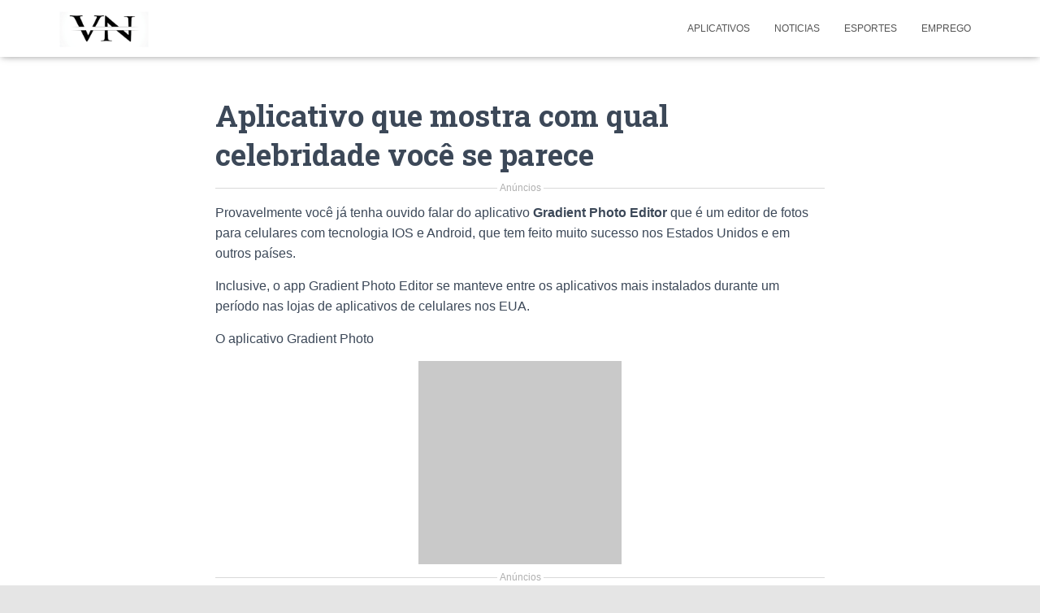

--- FILE ---
content_type: text/html
request_url: https://valorizeinoticias.com/conheca-o-aplicativo-que-te-mostra-com-que-celebridade-voce-se-parece/
body_size: 24726
content:
<!DOCTYPE html>
<html lang="pt-BR">

<head>
	<meta charset='UTF-8'>
	<meta name="viewport" content="width=device-width, initial-scale=1">
	<link rel="profile" href="https://gmpg.org/xfn/11">
			<link rel="pingback" href="https://valorizeinoticias.com/xmlrpc.php">
		<meta name='robots' content='index, follow, max-image-preview:large, max-snippet:-1, max-video-preview:-1' />
	<style>img:is([sizes="auto" i], [sizes^="auto," i]) { contain-intrinsic-size: 3000px 1500px }</style>
	
	<!-- This site is optimized with the Yoast SEO plugin v23.4 - https://yoast.com/wordpress/plugins/seo/ -->
	<title>Aplicativo que mostra com qual celebridade você se parece - VN</title>
	<meta name="description" content="Provavelmente você já tenha ouvido falar do aplicativo Gradient Photo Editor que é um editor de fotos para celulares com tecnologia" />
	<link rel="canonical" href="https://valorizeinoticias.com/conheca-o-aplicativo-que-te-mostra-com-que-celebridade-voce-se-parece/" />
	<meta property="og:locale" content="pt_BR" />
	<meta property="og:type" content="article" />
	<meta property="og:title" content="Aplicativo que mostra com qual celebridade você se parece - VN" />
	<meta property="og:description" content="Provavelmente você já tenha ouvido falar do aplicativo Gradient Photo Editor que é um editor de fotos para celulares com tecnologia" />
	<meta property="og:url" content="https://valorizeinoticias.com/conheca-o-aplicativo-que-te-mostra-com-que-celebridade-voce-se-parece/" />
	<meta property="og:site_name" content="VN" />
	<meta property="article:published_time" content="2021-08-26T21:24:27+00:00" />
	<meta property="article:modified_time" content="2022-07-18T14:15:58+00:00" />
	<meta property="og:image" content="https://valorizeinoticias.com/wp-content/uploads/2021/08/camera-2019-10-17-as-13.56.13-4.jpg" />
	<meta property="og:image:width" content="1200" />
	<meta property="og:image:height" content="675" />
	<meta property="og:image:type" content="image/jpeg" />
	<meta name="author" content="Carolina" />
	<meta name="twitter:card" content="summary_large_image" />
	<meta name="twitter:label1" content="Escrito por" />
	<meta name="twitter:data1" content="Carolina" />
	<meta name="twitter:label2" content="Est. tempo de leitura" />
	<meta name="twitter:data2" content="3 minutos" />
	<script type="application/ld+json" class="yoast-schema-graph">{"@context":"https://schema.org","@graph":[{"@type":"Article","@id":"https://valorizeinoticias.com/conheca-o-aplicativo-que-te-mostra-com-que-celebridade-voce-se-parece/#article","isPartOf":{"@id":"https://valorizeinoticias.com/conheca-o-aplicativo-que-te-mostra-com-que-celebridade-voce-se-parece/"},"author":{"name":"Carolina","@id":"https://valorizeinoticias.com/#/schema/person/b33c15b847c986d082fec9f6f8faf5a7"},"headline":"Aplicativo que mostra com qual celebridade você se parece","datePublished":"2021-08-26T21:24:27+00:00","dateModified":"2022-07-18T14:15:58+00:00","mainEntityOfPage":{"@id":"https://valorizeinoticias.com/conheca-o-aplicativo-que-te-mostra-com-que-celebridade-voce-se-parece/"},"wordCount":485,"commentCount":0,"publisher":{"@id":"https://valorizeinoticias.com/#organization"},"image":{"@id":"https://valorizeinoticias.com/conheca-o-aplicativo-que-te-mostra-com-que-celebridade-voce-se-parece/#primaryimage"},"thumbnailUrl":"https://valorizeinoticias.com/wp-content/uploads/2021/08/camera-2019-10-17-as-13.56.13-4.jpg","keywords":["Aplicativo que mostra com qual celebridade você se parece","Aplicativos"],"articleSection":["Aplicativos"],"inLanguage":"pt-BR","potentialAction":[{"@type":"CommentAction","name":"Comment","target":["https://valorizeinoticias.com/conheca-o-aplicativo-que-te-mostra-com-que-celebridade-voce-se-parece/#respond"]}]},{"@type":"WebPage","@id":"https://valorizeinoticias.com/conheca-o-aplicativo-que-te-mostra-com-que-celebridade-voce-se-parece/","url":"https://valorizeinoticias.com/conheca-o-aplicativo-que-te-mostra-com-que-celebridade-voce-se-parece/","name":"Aplicativo que mostra com qual celebridade você se parece - VN","isPartOf":{"@id":"https://valorizeinoticias.com/#website"},"primaryImageOfPage":{"@id":"https://valorizeinoticias.com/conheca-o-aplicativo-que-te-mostra-com-que-celebridade-voce-se-parece/#primaryimage"},"image":{"@id":"https://valorizeinoticias.com/conheca-o-aplicativo-que-te-mostra-com-que-celebridade-voce-se-parece/#primaryimage"},"thumbnailUrl":"https://valorizeinoticias.com/wp-content/uploads/2021/08/camera-2019-10-17-as-13.56.13-4.jpg","datePublished":"2021-08-26T21:24:27+00:00","dateModified":"2022-07-18T14:15:58+00:00","description":"Provavelmente você já tenha ouvido falar do aplicativo Gradient Photo Editor que é um editor de fotos para celulares com tecnologia","breadcrumb":{"@id":"https://valorizeinoticias.com/conheca-o-aplicativo-que-te-mostra-com-que-celebridade-voce-se-parece/#breadcrumb"},"inLanguage":"pt-BR","potentialAction":[{"@type":"ReadAction","target":["https://valorizeinoticias.com/conheca-o-aplicativo-que-te-mostra-com-que-celebridade-voce-se-parece/"]}]},{"@type":"ImageObject","inLanguage":"pt-BR","@id":"https://valorizeinoticias.com/conheca-o-aplicativo-que-te-mostra-com-que-celebridade-voce-se-parece/#primaryimage","url":"https://valorizeinoticias.com/wp-content/uploads/2021/08/camera-2019-10-17-as-13.56.13-4.jpg","contentUrl":"https://valorizeinoticias.com/wp-content/uploads/2021/08/camera-2019-10-17-as-13.56.13-4.jpg","width":1200,"height":675},{"@type":"BreadcrumbList","@id":"https://valorizeinoticias.com/conheca-o-aplicativo-que-te-mostra-com-que-celebridade-voce-se-parece/#breadcrumb","itemListElement":[{"@type":"ListItem","position":1,"name":"Início","item":"https://valorizeinoticias.com/"},{"@type":"ListItem","position":2,"name":"Aplicativo que mostra com qual celebridade você se parece"}]},{"@type":"WebSite","@id":"https://valorizeinoticias.com/#website","url":"https://valorizeinoticias.com/","name":"VN","description":"","publisher":{"@id":"https://valorizeinoticias.com/#organization"},"potentialAction":[{"@type":"SearchAction","target":{"@type":"EntryPoint","urlTemplate":"https://valorizeinoticias.com/?s={search_term_string}"},"query-input":{"@type":"PropertyValueSpecification","valueRequired":true,"valueName":"search_term_string"}}],"inLanguage":"pt-BR"},{"@type":"Organization","@id":"https://valorizeinoticias.com/#organization","name":"VN","url":"https://valorizeinoticias.com/","logo":{"@type":"ImageObject","inLanguage":"pt-BR","@id":"https://valorizeinoticias.com/#/schema/logo/image/","url":"https://valorizeinoticias.com/wp-content/uploads/2024/12/cropped-Logo-Valorizei-Noticias.png","contentUrl":"https://valorizeinoticias.com/wp-content/uploads/2024/12/cropped-Logo-Valorizei-Noticias.png","width":322,"height":131,"caption":"VN"},"image":{"@id":"https://valorizeinoticias.com/#/schema/logo/image/"}},{"@type":"Person","@id":"https://valorizeinoticias.com/#/schema/person/b33c15b847c986d082fec9f6f8faf5a7","name":"Carolina","url":"https://valorizeinoticias.com/author/carolina/"}]}</script>
	<!-- / Yoast SEO plugin. -->


<link rel='dns-prefetch' href='//fonts.googleapis.com' />
<link rel="alternate" type="application/rss+xml" title="Feed para VN &raquo;" href="https://valorizeinoticias.com/feed/" />
<link rel="alternate" type="application/rss+xml" title="Feed de comentários para VN &raquo;" href="https://valorizeinoticias.com/comments/feed/" />
<link rel="alternate" type="application/rss+xml" title="Feed de comentários para VN &raquo; Aplicativo que mostra com qual celebridade você se parece" href="https://valorizeinoticias.com/conheca-o-aplicativo-que-te-mostra-com-que-celebridade-voce-se-parece/feed/" />
<script type="text/javascript">
/* <![CDATA[ */
window._wpemojiSettings = {"baseUrl":"https:\/\/s.w.org\/images\/core\/emoji\/15.0.3\/72x72\/","ext":".png","svgUrl":"https:\/\/s.w.org\/images\/core\/emoji\/15.0.3\/svg\/","svgExt":".svg","source":{"concatemoji":"https:\/\/valorizeinoticias.com\/wp-includes\/js\/wp-emoji-release.min.js?ver=6.7.2"}};
/*! This file is auto-generated */
!function(i,n){var o,s,e;function c(e){try{var t={supportTests:e,timestamp:(new Date).valueOf()};sessionStorage.setItem(o,JSON.stringify(t))}catch(e){}}function p(e,t,n){e.clearRect(0,0,e.canvas.width,e.canvas.height),e.fillText(t,0,0);var t=new Uint32Array(e.getImageData(0,0,e.canvas.width,e.canvas.height).data),r=(e.clearRect(0,0,e.canvas.width,e.canvas.height),e.fillText(n,0,0),new Uint32Array(e.getImageData(0,0,e.canvas.width,e.canvas.height).data));return t.every(function(e,t){return e===r[t]})}function u(e,t,n){switch(t){case"flag":return n(e,"\ud83c\udff3\ufe0f\u200d\u26a7\ufe0f","\ud83c\udff3\ufe0f\u200b\u26a7\ufe0f")?!1:!n(e,"\ud83c\uddfa\ud83c\uddf3","\ud83c\uddfa\u200b\ud83c\uddf3")&&!n(e,"\ud83c\udff4\udb40\udc67\udb40\udc62\udb40\udc65\udb40\udc6e\udb40\udc67\udb40\udc7f","\ud83c\udff4\u200b\udb40\udc67\u200b\udb40\udc62\u200b\udb40\udc65\u200b\udb40\udc6e\u200b\udb40\udc67\u200b\udb40\udc7f");case"emoji":return!n(e,"\ud83d\udc26\u200d\u2b1b","\ud83d\udc26\u200b\u2b1b")}return!1}function f(e,t,n){var r="undefined"!=typeof WorkerGlobalScope&&self instanceof WorkerGlobalScope?new OffscreenCanvas(300,150):i.createElement("canvas"),a=r.getContext("2d",{willReadFrequently:!0}),o=(a.textBaseline="top",a.font="600 32px Arial",{});return e.forEach(function(e){o[e]=t(a,e,n)}),o}function t(e){var t=i.createElement("script");t.src=e,t.defer=!0,i.head.appendChild(t)}"undefined"!=typeof Promise&&(o="wpEmojiSettingsSupports",s=["flag","emoji"],n.supports={everything:!0,everythingExceptFlag:!0},e=new Promise(function(e){i.addEventListener("DOMContentLoaded",e,{once:!0})}),new Promise(function(t){var n=function(){try{var e=JSON.parse(sessionStorage.getItem(o));if("object"==typeof e&&"number"==typeof e.timestamp&&(new Date).valueOf()<e.timestamp+604800&&"object"==typeof e.supportTests)return e.supportTests}catch(e){}return null}();if(!n){if("undefined"!=typeof Worker&&"undefined"!=typeof OffscreenCanvas&&"undefined"!=typeof URL&&URL.createObjectURL&&"undefined"!=typeof Blob)try{var e="postMessage("+f.toString()+"("+[JSON.stringify(s),u.toString(),p.toString()].join(",")+"));",r=new Blob([e],{type:"text/javascript"}),a=new Worker(URL.createObjectURL(r),{name:"wpTestEmojiSupports"});return void(a.onmessage=function(e){c(n=e.data),a.terminate(),t(n)})}catch(e){}c(n=f(s,u,p))}t(n)}).then(function(e){for(var t in e)n.supports[t]=e[t],n.supports.everything=n.supports.everything&&n.supports[t],"flag"!==t&&(n.supports.everythingExceptFlag=n.supports.everythingExceptFlag&&n.supports[t]);n.supports.everythingExceptFlag=n.supports.everythingExceptFlag&&!n.supports.flag,n.DOMReady=!1,n.readyCallback=function(){n.DOMReady=!0}}).then(function(){return e}).then(function(){var e;n.supports.everything||(n.readyCallback(),(e=n.source||{}).concatemoji?t(e.concatemoji):e.wpemoji&&e.twemoji&&(t(e.twemoji),t(e.wpemoji)))}))}((window,document),window._wpemojiSettings);
/* ]]> */
</script>
<link rel='stylesheet' id='bootstrap-css' href='https://valorizeinoticias.com/wp-content/themes/hestia-pro/assets/bootstrap/css/bootstrap.min.css?ver=1.0.2' type='text/css' media='all' />
<link rel='stylesheet' id='hestia-font-sizes-css' href='https://valorizeinoticias.com/wp-content/themes/hestia-pro/assets/css/font-sizes.min.css?ver=3.1.0' type='text/css' media='all' />
<style id='wp-emoji-styles-inline-css' type='text/css'>

	img.wp-smiley, img.emoji {
		display: inline !important;
		border: none !important;
		box-shadow: none !important;
		height: 1em !important;
		width: 1em !important;
		margin: 0 0.07em !important;
		vertical-align: -0.1em !important;
		background: none !important;
		padding: 0 !important;
	}
</style>
<link rel='stylesheet' id='wp-block-library-css' href='https://valorizeinoticias.com/wp-includes/css/dist/block-library/style.min.css?ver=6.7.2' type='text/css' media='all' />
<style id='classic-theme-styles-inline-css' type='text/css'>
/*! This file is auto-generated */
.wp-block-button__link{color:#fff;background-color:#32373c;border-radius:9999px;box-shadow:none;text-decoration:none;padding:calc(.667em + 2px) calc(1.333em + 2px);font-size:1.125em}.wp-block-file__button{background:#32373c;color:#fff;text-decoration:none}
</style>
<style id='global-styles-inline-css' type='text/css'>
:root{--wp--preset--aspect-ratio--square: 1;--wp--preset--aspect-ratio--4-3: 4/3;--wp--preset--aspect-ratio--3-4: 3/4;--wp--preset--aspect-ratio--3-2: 3/2;--wp--preset--aspect-ratio--2-3: 2/3;--wp--preset--aspect-ratio--16-9: 16/9;--wp--preset--aspect-ratio--9-16: 9/16;--wp--preset--color--black: #000000;--wp--preset--color--cyan-bluish-gray: #abb8c3;--wp--preset--color--white: #ffffff;--wp--preset--color--pale-pink: #f78da7;--wp--preset--color--vivid-red: #cf2e2e;--wp--preset--color--luminous-vivid-orange: #ff6900;--wp--preset--color--luminous-vivid-amber: #fcb900;--wp--preset--color--light-green-cyan: #7bdcb5;--wp--preset--color--vivid-green-cyan: #00d084;--wp--preset--color--pale-cyan-blue: #8ed1fc;--wp--preset--color--vivid-cyan-blue: #0693e3;--wp--preset--color--vivid-purple: #9b51e0;--wp--preset--color--accent: #1358a3;--wp--preset--color--secondary: #2d3359;--wp--preset--color--background-color: #E5E5E5;--wp--preset--color--header-gradient: #131f66;--wp--preset--color--body-color: #999999;--wp--preset--color--header-overlay-color: rgba(0,0,0,0.5);--wp--preset--color--header-text-color: #fffffe;--wp--preset--color--navbar-background: #fffffd;--wp--preset--color--navbar-text-color: #555555;--wp--preset--color--navbar-text-color-hover: #1358a3;--wp--preset--color--navbar-transparent-text-color: #fffffc;--wp--preset--gradient--vivid-cyan-blue-to-vivid-purple: linear-gradient(135deg,rgba(6,147,227,1) 0%,rgb(155,81,224) 100%);--wp--preset--gradient--light-green-cyan-to-vivid-green-cyan: linear-gradient(135deg,rgb(122,220,180) 0%,rgb(0,208,130) 100%);--wp--preset--gradient--luminous-vivid-amber-to-luminous-vivid-orange: linear-gradient(135deg,rgba(252,185,0,1) 0%,rgba(255,105,0,1) 100%);--wp--preset--gradient--luminous-vivid-orange-to-vivid-red: linear-gradient(135deg,rgba(255,105,0,1) 0%,rgb(207,46,46) 100%);--wp--preset--gradient--very-light-gray-to-cyan-bluish-gray: linear-gradient(135deg,rgb(238,238,238) 0%,rgb(169,184,195) 100%);--wp--preset--gradient--cool-to-warm-spectrum: linear-gradient(135deg,rgb(74,234,220) 0%,rgb(151,120,209) 20%,rgb(207,42,186) 40%,rgb(238,44,130) 60%,rgb(251,105,98) 80%,rgb(254,248,76) 100%);--wp--preset--gradient--blush-light-purple: linear-gradient(135deg,rgb(255,206,236) 0%,rgb(152,150,240) 100%);--wp--preset--gradient--blush-bordeaux: linear-gradient(135deg,rgb(254,205,165) 0%,rgb(254,45,45) 50%,rgb(107,0,62) 100%);--wp--preset--gradient--luminous-dusk: linear-gradient(135deg,rgb(255,203,112) 0%,rgb(199,81,192) 50%,rgb(65,88,208) 100%);--wp--preset--gradient--pale-ocean: linear-gradient(135deg,rgb(255,245,203) 0%,rgb(182,227,212) 50%,rgb(51,167,181) 100%);--wp--preset--gradient--electric-grass: linear-gradient(135deg,rgb(202,248,128) 0%,rgb(113,206,126) 100%);--wp--preset--gradient--midnight: linear-gradient(135deg,rgb(2,3,129) 0%,rgb(40,116,252) 100%);--wp--preset--font-size--small: 13px;--wp--preset--font-size--medium: 20px;--wp--preset--font-size--large: 36px;--wp--preset--font-size--x-large: 42px;--wp--preset--spacing--20: 0.44rem;--wp--preset--spacing--30: 0.67rem;--wp--preset--spacing--40: 1rem;--wp--preset--spacing--50: 1.5rem;--wp--preset--spacing--60: 2.25rem;--wp--preset--spacing--70: 3.38rem;--wp--preset--spacing--80: 5.06rem;--wp--preset--shadow--natural: 6px 6px 9px rgba(0, 0, 0, 0.2);--wp--preset--shadow--deep: 12px 12px 50px rgba(0, 0, 0, 0.4);--wp--preset--shadow--sharp: 6px 6px 0px rgba(0, 0, 0, 0.2);--wp--preset--shadow--outlined: 6px 6px 0px -3px rgba(255, 255, 255, 1), 6px 6px rgba(0, 0, 0, 1);--wp--preset--shadow--crisp: 6px 6px 0px rgba(0, 0, 0, 1);}:where(.is-layout-flex){gap: 0.5em;}:where(.is-layout-grid){gap: 0.5em;}body .is-layout-flex{display: flex;}.is-layout-flex{flex-wrap: wrap;align-items: center;}.is-layout-flex > :is(*, div){margin: 0;}body .is-layout-grid{display: grid;}.is-layout-grid > :is(*, div){margin: 0;}:where(.wp-block-columns.is-layout-flex){gap: 2em;}:where(.wp-block-columns.is-layout-grid){gap: 2em;}:where(.wp-block-post-template.is-layout-flex){gap: 1.25em;}:where(.wp-block-post-template.is-layout-grid){gap: 1.25em;}.has-black-color{color: var(--wp--preset--color--black) !important;}.has-cyan-bluish-gray-color{color: var(--wp--preset--color--cyan-bluish-gray) !important;}.has-white-color{color: var(--wp--preset--color--white) !important;}.has-pale-pink-color{color: var(--wp--preset--color--pale-pink) !important;}.has-vivid-red-color{color: var(--wp--preset--color--vivid-red) !important;}.has-luminous-vivid-orange-color{color: var(--wp--preset--color--luminous-vivid-orange) !important;}.has-luminous-vivid-amber-color{color: var(--wp--preset--color--luminous-vivid-amber) !important;}.has-light-green-cyan-color{color: var(--wp--preset--color--light-green-cyan) !important;}.has-vivid-green-cyan-color{color: var(--wp--preset--color--vivid-green-cyan) !important;}.has-pale-cyan-blue-color{color: var(--wp--preset--color--pale-cyan-blue) !important;}.has-vivid-cyan-blue-color{color: var(--wp--preset--color--vivid-cyan-blue) !important;}.has-vivid-purple-color{color: var(--wp--preset--color--vivid-purple) !important;}.has-black-background-color{background-color: var(--wp--preset--color--black) !important;}.has-cyan-bluish-gray-background-color{background-color: var(--wp--preset--color--cyan-bluish-gray) !important;}.has-white-background-color{background-color: var(--wp--preset--color--white) !important;}.has-pale-pink-background-color{background-color: var(--wp--preset--color--pale-pink) !important;}.has-vivid-red-background-color{background-color: var(--wp--preset--color--vivid-red) !important;}.has-luminous-vivid-orange-background-color{background-color: var(--wp--preset--color--luminous-vivid-orange) !important;}.has-luminous-vivid-amber-background-color{background-color: var(--wp--preset--color--luminous-vivid-amber) !important;}.has-light-green-cyan-background-color{background-color: var(--wp--preset--color--light-green-cyan) !important;}.has-vivid-green-cyan-background-color{background-color: var(--wp--preset--color--vivid-green-cyan) !important;}.has-pale-cyan-blue-background-color{background-color: var(--wp--preset--color--pale-cyan-blue) !important;}.has-vivid-cyan-blue-background-color{background-color: var(--wp--preset--color--vivid-cyan-blue) !important;}.has-vivid-purple-background-color{background-color: var(--wp--preset--color--vivid-purple) !important;}.has-black-border-color{border-color: var(--wp--preset--color--black) !important;}.has-cyan-bluish-gray-border-color{border-color: var(--wp--preset--color--cyan-bluish-gray) !important;}.has-white-border-color{border-color: var(--wp--preset--color--white) !important;}.has-pale-pink-border-color{border-color: var(--wp--preset--color--pale-pink) !important;}.has-vivid-red-border-color{border-color: var(--wp--preset--color--vivid-red) !important;}.has-luminous-vivid-orange-border-color{border-color: var(--wp--preset--color--luminous-vivid-orange) !important;}.has-luminous-vivid-amber-border-color{border-color: var(--wp--preset--color--luminous-vivid-amber) !important;}.has-light-green-cyan-border-color{border-color: var(--wp--preset--color--light-green-cyan) !important;}.has-vivid-green-cyan-border-color{border-color: var(--wp--preset--color--vivid-green-cyan) !important;}.has-pale-cyan-blue-border-color{border-color: var(--wp--preset--color--pale-cyan-blue) !important;}.has-vivid-cyan-blue-border-color{border-color: var(--wp--preset--color--vivid-cyan-blue) !important;}.has-vivid-purple-border-color{border-color: var(--wp--preset--color--vivid-purple) !important;}.has-vivid-cyan-blue-to-vivid-purple-gradient-background{background: var(--wp--preset--gradient--vivid-cyan-blue-to-vivid-purple) !important;}.has-light-green-cyan-to-vivid-green-cyan-gradient-background{background: var(--wp--preset--gradient--light-green-cyan-to-vivid-green-cyan) !important;}.has-luminous-vivid-amber-to-luminous-vivid-orange-gradient-background{background: var(--wp--preset--gradient--luminous-vivid-amber-to-luminous-vivid-orange) !important;}.has-luminous-vivid-orange-to-vivid-red-gradient-background{background: var(--wp--preset--gradient--luminous-vivid-orange-to-vivid-red) !important;}.has-very-light-gray-to-cyan-bluish-gray-gradient-background{background: var(--wp--preset--gradient--very-light-gray-to-cyan-bluish-gray) !important;}.has-cool-to-warm-spectrum-gradient-background{background: var(--wp--preset--gradient--cool-to-warm-spectrum) !important;}.has-blush-light-purple-gradient-background{background: var(--wp--preset--gradient--blush-light-purple) !important;}.has-blush-bordeaux-gradient-background{background: var(--wp--preset--gradient--blush-bordeaux) !important;}.has-luminous-dusk-gradient-background{background: var(--wp--preset--gradient--luminous-dusk) !important;}.has-pale-ocean-gradient-background{background: var(--wp--preset--gradient--pale-ocean) !important;}.has-electric-grass-gradient-background{background: var(--wp--preset--gradient--electric-grass) !important;}.has-midnight-gradient-background{background: var(--wp--preset--gradient--midnight) !important;}.has-small-font-size{font-size: var(--wp--preset--font-size--small) !important;}.has-medium-font-size{font-size: var(--wp--preset--font-size--medium) !important;}.has-large-font-size{font-size: var(--wp--preset--font-size--large) !important;}.has-x-large-font-size{font-size: var(--wp--preset--font-size--x-large) !important;}
:where(.wp-block-post-template.is-layout-flex){gap: 1.25em;}:where(.wp-block-post-template.is-layout-grid){gap: 1.25em;}
:where(.wp-block-columns.is-layout-flex){gap: 2em;}:where(.wp-block-columns.is-layout-grid){gap: 2em;}
:root :where(.wp-block-pullquote){font-size: 1.5em;line-height: 1.6;}
</style>
<link rel='stylesheet' id='contact-form-7-css' href='https://valorizeinoticias.com/wp-content/plugins/contact-form-7/includes/css/styles.css?ver=6.0.3' type='text/css' media='all' />
<link rel='stylesheet' id='sb-styles-css' href='https://valorizeinoticias.com/wp-content/plugins/steal-buttons/assets/css/steal-buttons.css?ver=1747028635' type='text/css' media='all' />
<link rel='stylesheet' id='hestia_style-css' href='https://valorizeinoticias.com/wp-content/themes/hestia-pro/style.min.css?ver=3.1.0' type='text/css' media='all' />
<style id='hestia_style-inline-css' type='text/css'>
.hestia-top-bar,.hestia-top-bar .widget.widget_shopping_cart .cart_list{background-color:#363537}.hestia-top-bar .widget .label-floating input[type=search]:-webkit-autofill{-webkit-box-shadow:inset 0 0 0 9999px #363537}.hestia-top-bar,.hestia-top-bar .widget .label-floating input[type=search],.hestia-top-bar .widget.widget_search form.form-group:before,.hestia-top-bar .widget.widget_product_search form.form-group:before,.hestia-top-bar .widget.widget_shopping_cart:before{color:#fff}.hestia-top-bar .widget .label-floating input[type=search]{-webkit-text-fill-color:#fff !important}.hestia-top-bar div.widget.widget_shopping_cart:before,.hestia-top-bar .widget.widget_product_search form.form-group:before,.hestia-top-bar .widget.widget_search form.form-group:before{background-color:#fff}.hestia-top-bar a,.hestia-top-bar .top-bar-nav li a{color:#fff}.hestia-top-bar ul li a[href*="mailto:"]:before,.hestia-top-bar ul li a[href*="tel:"]:before{background-color:#fff}.hestia-top-bar a:hover,.hestia-top-bar .top-bar-nav li a:hover{color:#eee}.hestia-top-bar ul li:hover a[href*="mailto:"]:before,.hestia-top-bar ul li:hover a[href*="tel:"]:before{background-color:#eee}
body,ul,.tooltip-inner{font-family:Arial,Helvetica,sans-serif}
@media(min-width:769px){.page-header.header-small .hestia-title,.page-header.header-small .title,h1.hestia-title.title-in-content,.main article.section .has-title-font-size{font-size:37px}}@media(max-width:768px){.page-header.header-small .hestia-title,.page-header.header-small .title,h1.hestia-title.title-in-content,.main article.section .has-title-font-size{font-size:26px}}@media(max-width:480px){.page-header.header-small .hestia-title,.page-header.header-small .title,h1.hestia-title.title-in-content,.main article.section .has-title-font-size{font-size:26px}}@media(min-width:769px){.single-post-wrap h1:not(.title-in-content),.page-content-wrap h1:not(.title-in-content),.page-template-template-fullwidth article h1:not(.title-in-content){font-size:37px}.single-post-wrap h2,.page-content-wrap h2,.page-template-template-fullwidth article h2,.main article.section .has-heading-font-size{font-size:32px}.single-post-wrap h3,.page-content-wrap h3,.page-template-template-fullwidth article h3{font-size:27px}.single-post-wrap h4,.page-content-wrap h4,.page-template-template-fullwidth article h4{font-size:22px}.single-post-wrap h5,.page-content-wrap h5,.page-template-template-fullwidth article h5{font-size:18px}.single-post-wrap h6,.page-content-wrap h6,.page-template-template-fullwidth article h6{font-size:13px}}@media(max-width:768px){.single-post-wrap h1:not(.title-in-content),.page-content-wrap h1:not(.title-in-content),.page-template-template-fullwidth article h1:not(.title-in-content){font-size:30px}.single-post-wrap h2,.page-content-wrap h2,.page-template-template-fullwidth article h2,.main article.section .has-heading-font-size{font-size:28px}.single-post-wrap h3,.page-content-wrap h3,.page-template-template-fullwidth article h3{font-size:24px}.single-post-wrap h4,.page-content-wrap h4,.page-template-template-fullwidth article h4{font-size:22px}.single-post-wrap h5,.page-content-wrap h5,.page-template-template-fullwidth article h5{font-size:20px}.single-post-wrap h6,.page-content-wrap h6,.page-template-template-fullwidth article h6{font-size:18px}}@media(max-width:480px){.single-post-wrap h1:not(.title-in-content),.page-content-wrap h1:not(.title-in-content),.page-template-template-fullwidth article h1:not(.title-in-content){font-size:30px}.single-post-wrap h2,.page-content-wrap h2,.page-template-template-fullwidth article h2,.main article.section .has-heading-font-size{font-size:28px}.single-post-wrap h3,.page-content-wrap h3,.page-template-template-fullwidth article h3{font-size:24px}.single-post-wrap h4,.page-content-wrap h4,.page-template-template-fullwidth article h4{font-size:22px}.single-post-wrap h5,.page-content-wrap h5,.page-template-template-fullwidth article h5{font-size:20px}.single-post-wrap h6,.page-content-wrap h6,.page-template-template-fullwidth article h6{font-size:18px}}@media(min-width:769px){.single-post-wrap,.page-content-wrap,.single-post-wrap ul,.page-content-wrap ul,.single-post-wrap ol,.page-content-wrap ol,.single-post-wrap dl,.page-content-wrap dl,.single-post-wrap table,.page-content-wrap table,.page-template-template-fullwidth article,.main article.section .has-body-font-size{font-size:16px}}@media(max-width:768px){.single-post-wrap,.page-content-wrap,.single-post-wrap ul,.page-content-wrap ul,.single-post-wrap ol,.page-content-wrap ol,.single-post-wrap dl,.page-content-wrap dl,.single-post-wrap table,.page-content-wrap table,.page-template-template-fullwidth article,.main article.section .has-body-font-size{font-size:16px}}@media(max-width:480px){.single-post-wrap,.page-content-wrap,.single-post-wrap ul,.page-content-wrap ul,.single-post-wrap ol,.page-content-wrap ol,.single-post-wrap dl,.page-content-wrap dl,.single-post-wrap table,.page-content-wrap table,.page-template-template-fullwidth article,.main article.section .has-body-font-size{font-size:16px}}
div.container{width:1170px}@media(max-width:768px){div.container{width:300px}}@media(max-width:480px){div.container{width:748px}}
a,.navbar .dropdown-menu li:hover>a,.navbar .dropdown-menu li:focus>a,.navbar .dropdown-menu li:active>a,.navbar .navbar-nav>li .dropdown-menu li:hover>a,body:not(.home) .navbar-default .navbar-nav>.active:not(.btn)>a,body:not(.home) .navbar-default .navbar-nav>.active:not(.btn)>a:hover,body:not(.home) .navbar-default .navbar-nav>.active:not(.btn)>a:focus,a:hover,.card-blog a.moretag:hover,.card-blog a.more-link:hover,.widget a:hover,.has-text-color.has-accent-color,p.has-text-color a{color:#1358a3}.svg-text-color{fill:#1358a3}.pagination span.current,.pagination span.current:focus,.pagination span.current:hover{border-color:#1358a3}button,button:hover,.woocommerce .track_order button[type="submit"],.woocommerce .track_order button[type="submit"]:hover,div.wpforms-container .wpforms-form button[type=submit].wpforms-submit,div.wpforms-container .wpforms-form button[type=submit].wpforms-submit:hover,input[type="button"],input[type="button"]:hover,input[type="submit"],input[type="submit"]:hover,input#searchsubmit,.pagination span.current,.pagination span.current:focus,.pagination span.current:hover,.btn.btn-primary,.btn.btn-primary:link,.btn.btn-primary:hover,.btn.btn-primary:focus,.btn.btn-primary:active,.btn.btn-primary.active,.btn.btn-primary.active:focus,.btn.btn-primary.active:hover,.btn.btn-primary:active:hover,.btn.btn-primary:active:focus,.btn.btn-primary:active:hover,.hestia-sidebar-open.btn.btn-rose,.hestia-sidebar-close.btn.btn-rose,.hestia-sidebar-open.btn.btn-rose:hover,.hestia-sidebar-close.btn.btn-rose:hover,.hestia-sidebar-open.btn.btn-rose:focus,.hestia-sidebar-close.btn.btn-rose:focus,.label.label-primary,.hestia-work .portfolio-item:nth-child(6n+1) .label,.nav-cart .nav-cart-content .widget .buttons .button,.has-accent-background-color[class*="has-background"]{background-color:#1358a3}@media(max-width:768px){.navbar-default .navbar-nav>li>a:hover,.navbar-default .navbar-nav>li>a:focus,.navbar .navbar-nav .dropdown .dropdown-menu li a:hover,.navbar .navbar-nav .dropdown .dropdown-menu li a:focus,.navbar button.navbar-toggle:hover,.navbar .navbar-nav li:hover>a i{color:#1358a3}}body:not(.woocommerce-page) button:not([class^="fl-"]):not(.hestia-scroll-to-top):not(.navbar-toggle):not(.close),body:not(.woocommerce-page) .button:not([class^="fl-"]):not(hestia-scroll-to-top):not(.navbar-toggle):not(.add_to_cart_button):not(.product_type_grouped):not(.product_type_external),div.wpforms-container .wpforms-form button[type=submit].wpforms-submit,input[type="submit"],input[type="button"],.btn.btn-primary,.widget_product_search button[type="submit"],.hestia-sidebar-open.btn.btn-rose,.hestia-sidebar-close.btn.btn-rose,.everest-forms button[type=submit].everest-forms-submit-button{-webkit-box-shadow:0 2px 2px 0 rgba(19,88,163,0.14),0 3px 1px -2px rgba(19,88,163,0.2),0 1px 5px 0 rgba(19,88,163,0.12);box-shadow:0 2px 2px 0 rgba(19,88,163,0.14),0 3px 1px -2px rgba(19,88,163,0.2),0 1px 5px 0 rgba(19,88,163,0.12)}.card .header-primary,.card .content-primary,.everest-forms button[type=submit].everest-forms-submit-button{background:#1358a3}body:not(.woocommerce-page) .button:not([class^="fl-"]):not(.hestia-scroll-to-top):not(.navbar-toggle):not(.add_to_cart_button):hover,body:not(.woocommerce-page) button:not([class^="fl-"]):not(.hestia-scroll-to-top):not(.navbar-toggle):not(.close):hover,div.wpforms-container .wpforms-form button[type=submit].wpforms-submit:hover,input[type="submit"]:hover,input[type="button"]:hover,input#searchsubmit:hover,.widget_product_search button[type="submit"]:hover,.pagination span.current,.btn.btn-primary:hover,.btn.btn-primary:focus,.btn.btn-primary:active,.btn.btn-primary.active,.btn.btn-primary:active:focus,.btn.btn-primary:active:hover,.hestia-sidebar-open.btn.btn-rose:hover,.hestia-sidebar-close.btn.btn-rose:hover,.pagination span.current:hover,.everest-forms button[type=submit].everest-forms-submit-button:hover,.everest-forms button[type=submit].everest-forms-submit-button:focus,.everest-forms button[type=submit].everest-forms-submit-button:active{-webkit-box-shadow:0 14px 26px -12px rgba(19,88,163,0.42),0 4px 23px 0 rgba(0,0,0,0.12),0 8px 10px -5px rgba(19,88,163,0.2);box-shadow:0 14px 26px -12px rgba(19,88,163,0.42),0 4px 23px 0 rgba(0,0,0,0.12),0 8px 10px -5px rgba(19,88,163,0.2);color:#fff}.form-group.is-focused .form-control{background-image:-webkit-gradient(linear,left top,left bottom,from(#1358a3),to(#1358a3)),-webkit-gradient(linear,left top,left bottom,from(#d2d2d2),to(#d2d2d2));background-image:-webkit-linear-gradient(linear,left top,left bottom,from(#1358a3),to(#1358a3)),-webkit-linear-gradient(linear,left top,left bottom,from(#d2d2d2),to(#d2d2d2));background-image:linear-gradient(linear,left top,left bottom,from(#1358a3),to(#1358a3)),linear-gradient(linear,left top,left bottom,from(#d2d2d2),to(#d2d2d2))}.navbar:not(.navbar-transparent) li:not(.btn):hover>a,.navbar li.on-section:not(.btn)>a,.navbar.full-screen-menu.navbar-transparent li:not(.btn):hover>a,.navbar.full-screen-menu .navbar-toggle:hover,.navbar:not(.navbar-transparent) .nav-cart:hover,.navbar:not(.navbar-transparent) .hestia-toggle-search:hover{color:#1358a3}.header-filter-gradient{background:linear-gradient(45deg,rgba(19,31,102,1) 0,rgb(85,59,81) 100%)}.has-text-color.has-header-gradient-color{color:#131f66}.has-header-gradient-background-color[class*="has-background"]{background-color:#131f66}.has-text-color.has-background-color-color{color:#E5E5E5}.has-background-color-background-color[class*="has-background"]{background-color:#E5E5E5}
.title,.title a,.card-title,.card-title a,.card-title a:hover,.info-title,.info-title a,.footer-brand,.footer-brand a,.media .media-heading,.media .media-heading a,.hestia-info .info-title,.card-blog a.moretag,.card-blog a.more-link,.card .author a,.hestia-about:not(.section-image) h1,.hestia-about:not(.section-image) h2,.hestia-about:not(.section-image) h3,.hestia-about:not(.section-image) h4,.hestia-about:not(.section-image) h5,aside .widget h5,aside .widget a,.woocommerce ul.products[class*="columns-"] li.product-category h2,.woocommerce #reviews #comments ol.commentlist li .comment-text p.meta .woocommerce-review__author,.has-text-color.has-secondary-color{color:#2d3359}.has-secondary-background-color[class*="has-background"]{background-color:#2d3359}.description,.card-description,.footer-big,.hestia-features .hestia-info p,.text-gray,.hestia-about:not(.section-image) p,.hestia-about:not(.section-image) h6,.has-text-color.has-body-color-color{color:#999}.has-body-color-background-color[class*="has-background"]{background-color:#999}.header-filter:before,.has-header-overlay-color-background-color[class*="has-background"]{background-color:rgba(0,0,0,0.5)}.has-text-color.has-header-overlay-color-color{color:rgba(0,0,0,0.5)}.page-header,.page-header .hestia-title,.page-header .sub-title,.has-text-color.has-header-text-color-color{color:#fff}.has-header-text-color-background-color[class*="has-background"]{background-color:#fff}@media( max-width:768px){.header>.navbar,.navbar.navbar-fixed-top .navbar-collapse{background-color:#fff}}.navbar:not(.navbar-transparent),.navbar .dropdown-menu,.nav-cart .nav-cart-content .widget,.has-navbar-background-background-color[class*="has-background"]{background-color:#fff}@media( min-width:769px){.navbar.full-screen-menu .nav.navbar-nav{background-color:rgba(255,255,255,0.9)}}.has-navbar-background-color[class*="has-background"]{color:#fff}@media( min-width:769px){.navbar.navbar-transparent .navbar-brand,.navbar.navbar-transparent .navbar-nav>li:not(.btn)>a,.navbar.navbar-transparent .navbar-nav>.active>a,.navbar.navbar-transparent.full-screen-menu .navbar-toggle,.navbar.navbar-transparent:not(.full-screen-menu) .nav-cart-icon,.navbar.navbar-transparent.full-screen-menu li.responsive-nav-cart>a.nav-cart-icon,.navbar.navbar-transparent .hestia-toggle-search,.navbar.navbar-transparent .header-widgets-wrapper ul li a[href*="mailto:"],.navbar.navbar-transparent .header-widgets-wrapper ul li a[href*="tel:"]{color:#fff}}.navbar.navbar-transparent .hestia-toggle-search svg{fill:#fff}.has-text-color.has-navbar-transparent-text-color-color{color:#fff}.has-navbar-transparent-text-color-background-color[class*="has-background"],.navbar.navbar-transparent .header-widgets-wrapper ul li a[href*="mailto:"]:before,.navbar.navbar-transparent .header-widgets-wrapper ul li a[href*="tel:"]:before{background-color:#fff}@media( min-width:769px){.menu-open .navbar.full-screen-menu.navbar-transparent .navbar-toggle,.navbar:not(.navbar-transparent) .navbar-brand,.navbar:not(.navbar-transparent) li:not(.btn)>a,.navbar.navbar-transparent.full-screen-menu li:not(.btn):not(.nav-cart)>a,.navbar.navbar-transparent .dropdown-menu li:not(.btn)>a,.hestia-mm-heading,.hestia-mm-description,.navbar:not(.navbar-transparent) .navbar-nav>.active>a,.navbar:not(.navbar-transparent).full-screen-menu .navbar-toggle,.navbar .nav-cart-icon,.navbar:not(.navbar-transparent) .hestia-toggle-search,.navbar.navbar-transparent .nav-cart .nav-cart-content .widget li a,.navbar .navbar-nav>li .dropdown-menu li.active>a{color:#555}}@media( max-width:768px){.navbar.navbar-default .navbar-brand,.navbar.navbar-default .navbar-nav li:not(.btn).menu-item>a,.navbar.navbar-default .navbar-nav .menu-item.active>a,.navbar.navbar-default .navbar-toggle,.navbar.navbar-default .navbar-toggle,.navbar.navbar-default .responsive-nav-cart a,.navbar.navbar-default .nav-cart .nav-cart-content a,.navbar.navbar-default .hestia-toggle-search,.hestia-mm-heading,.hestia-mm-description{color:#555}.navbar .navbar-nav .dropdown:not(.btn) a .caret svg{fill:#555}.navbar .navbar-nav .dropdown:not(.btn) a .caret{border-color:#555}}.has-text-color.has-navbar-text-color-color{color:#555}.has-navbar-text-color-background-color[class*="has-background"]{background-color:#555}.navbar:not(.navbar-transparent) .header-widgets-wrapper ul li a[href*="mailto:"]:before,.navbar:not(.navbar-transparent) .header-widgets-wrapper ul li a[href*="tel:"]:before{background-color:#555}.hestia-toggle-search svg{fill:#555}.navbar.navbar-default:not(.navbar-transparent) li:not(.btn):hover>a,.navbar.navbar-default.navbar-transparent .dropdown-menu:not(.btn) li:not(.btn):hover>a,.navbar.navbar-default:not(.navbar-transparent) li:not(.btn):hover>a i,.navbar.navbar-default:not(.navbar-transparent) .navbar-toggle:hover,.navbar.navbar-default:not(.full-screen-menu) .nav-cart-icon .nav-cart-content a:hover,.navbar.navbar-default:not(.navbar-transparent) .hestia-toggle-search:hover,.navbar.navbar-transparent .nav-cart .nav-cart-content .widget li:hover a,.has-text-color.has-navbar-text-color-hover-color{color:#1358a3}.navbar.navbar-default li.on-section:not(.btn)>a{color:#1358a3!important}@media( max-width:768px){.navbar.navbar-default.navbar-transparent li:not(.btn):hover>a,.navbar.navbar-default.navbar-transparent li:not(.btn):hover>a i,.navbar.navbar-default.navbar-transparent .navbar-toggle:hover,.navbar.navbar-default .responsive-nav-cart a:hover .navbar.navbar-default .navbar-toggle:hover{color:#1358a3 !important}}.has-navbar-text-color-hover-background-color[class*="has-background"]{background-color:#1358a3}.navbar:not(.navbar-transparent) .header-widgets-wrapper ul li:hover a[href*="mailto:"]:before,.navbar:not(.navbar-transparent) .header-widgets-wrapper ul li:hover a[href*="tel:"]:before{background-color:#1358a3}.hestia-toggle-search:hover svg{fill:#1358a3}.form-group.is-focused .form-control,div.wpforms-container .wpforms-form .form-group.is-focused .form-control,.nf-form-cont input:not([type=button]):focus,.nf-form-cont select:focus,.nf-form-cont textarea:focus{background-image:-webkit-gradient(linear,left top,left bottom,from(#1358a3),to(#1358a3)),-webkit-gradient(linear,left top,left bottom,from(#d2d2d2),to(#d2d2d2));background-image:-webkit-linear-gradient(linear,left top,left bottom,from(#1358a3),to(#1358a3)),-webkit-linear-gradient(linear,left top,left bottom,from(#d2d2d2),to(#d2d2d2));background-image:linear-gradient(linear,left top,left bottom,from(#1358a3),to(#1358a3)),linear-gradient(linear,left top,left bottom,from(#d2d2d2),to(#d2d2d2))}.navbar.navbar-transparent.full-screen-menu .navbar-collapse .navbar-nav>li:not(.btn)>a:hover{color:#1358a3}.hestia-ajax-loading{border-color:#1358a3}
.btn.btn-primary:not(.colored-button):not(.btn-left):not(.btn-right):not(.btn-just-icon):not(.menu-item),input[type="submit"]:not(.search-submit),body:not(.woocommerce-account) .woocommerce .button.woocommerce-Button,.woocommerce .product button.button,.woocommerce .product button.button.alt,.woocommerce .product #respond input#submit,.woocommerce-cart .blog-post .woocommerce .cart-collaterals .cart_totals .checkout-button,.woocommerce-checkout #payment #place_order,.woocommerce-account.woocommerce-page button.button,.woocommerce .track_order button[type="submit"],.nav-cart .nav-cart-content .widget .buttons .button,.woocommerce a.button.wc-backward,body.woocommerce .wccm-catalog-item a.button,body.woocommerce a.wccm-button.button,form.woocommerce-form-coupon button.button,div.wpforms-container .wpforms-form button[type=submit].wpforms-submit,div.woocommerce a.button.alt,div.woocommerce table.my_account_orders .button,.btn.colored-button,.btn.btn-left,.btn.btn-right,.btn:not(.colored-button):not(.btn-left):not(.btn-right):not(.btn-just-icon):not(.menu-item):not(.hestia-sidebar-open):not(.hestia-sidebar-close){padding-top:15px;padding-bottom:15px;padding-left:33px;padding-right:33px}
.btn.btn-primary:not(.colored-button):not(.btn-left):not(.btn-right):not(.btn-just-icon):not(.menu-item),input[type="submit"]:not(.search-submit),body:not(.woocommerce-account) .woocommerce .button.woocommerce-Button,.woocommerce .product button.button,.woocommerce .product button.button.alt,.woocommerce .product #respond input#submit,.woocommerce-cart .blog-post .woocommerce .cart-collaterals .cart_totals .checkout-button,.woocommerce-checkout #payment #place_order,.woocommerce-account.woocommerce-page button.button,.woocommerce .track_order button[type="submit"],.nav-cart .nav-cart-content .widget .buttons .button,.woocommerce a.button.wc-backward,body.woocommerce .wccm-catalog-item a.button,body.woocommerce a.wccm-button.button,form.woocommerce-form-coupon button.button,div.wpforms-container .wpforms-form button[type=submit].wpforms-submit,div.woocommerce a.button.alt,div.woocommerce table.my_account_orders .button,input[type="submit"].search-submit,.hestia-view-cart-wrapper .added_to_cart.wc-forward,.woocommerce-product-search button,.woocommerce-cart .actions .button,#secondary div[id^=woocommerce_price_filter] .button,.woocommerce div[id^=woocommerce_widget_cart].widget .buttons .button,.searchform input[type=submit],.searchform button,.search-form:not(.media-toolbar-primary) input[type=submit],.search-form:not(.media-toolbar-primary) button,.woocommerce-product-search input[type=submit],.btn.colored-button,.btn.btn-left,.btn.btn-right,.btn:not(.colored-button):not(.btn-left):not(.btn-right):not(.btn-just-icon):not(.menu-item):not(.hestia-sidebar-open):not(.hestia-sidebar-close){border-radius:3px}
.btn:hover{background-color:#858585}
div.wpforms-container-full .wpforms-form div.wpforms-field input.wpforms-error{border:none}div.wpforms-container .wpforms-form input[type=date],div.wpforms-container .wpforms-form input[type=datetime],div.wpforms-container .wpforms-form input[type=datetime-local],div.wpforms-container .wpforms-form input[type=email],div.wpforms-container .wpforms-form input[type=month],div.wpforms-container .wpforms-form input[type=number],div.wpforms-container .wpforms-form input[type=password],div.wpforms-container .wpforms-form input[type=range],div.wpforms-container .wpforms-form input[type=search],div.wpforms-container .wpforms-form input[type=tel],div.wpforms-container .wpforms-form input[type=text],div.wpforms-container .wpforms-form input[type=time],div.wpforms-container .wpforms-form input[type=url],div.wpforms-container .wpforms-form input[type=week],div.wpforms-container .wpforms-form select,div.wpforms-container .wpforms-form textarea,.nf-form-cont input:not([type=button]),div.wpforms-container .wpforms-form .form-group.is-focused .form-control{box-shadow:none}div.wpforms-container .wpforms-form input[type=date],div.wpforms-container .wpforms-form input[type=datetime],div.wpforms-container .wpforms-form input[type=datetime-local],div.wpforms-container .wpforms-form input[type=email],div.wpforms-container .wpforms-form input[type=month],div.wpforms-container .wpforms-form input[type=number],div.wpforms-container .wpforms-form input[type=password],div.wpforms-container .wpforms-form input[type=range],div.wpforms-container .wpforms-form input[type=search],div.wpforms-container .wpforms-form input[type=tel],div.wpforms-container .wpforms-form input[type=text],div.wpforms-container .wpforms-form input[type=time],div.wpforms-container .wpforms-form input[type=url],div.wpforms-container .wpforms-form input[type=week],div.wpforms-container .wpforms-form select,div.wpforms-container .wpforms-form textarea,.nf-form-cont input:not([type=button]){background-image:linear-gradient(#9c27b0,#9c27b0),linear-gradient(#d2d2d2,#d2d2d2);float:none;border:0;border-radius:0;background-color:transparent;background-repeat:no-repeat;background-position:center bottom,center calc(100% - 1px);background-size:0 2px,100% 1px;font-weight:400;transition:background 0s ease-out}div.wpforms-container .wpforms-form .form-group.is-focused .form-control{outline:none;background-size:100% 2px,100% 1px;transition-duration:0.3s}div.wpforms-container .wpforms-form input[type=date].form-control,div.wpforms-container .wpforms-form input[type=datetime].form-control,div.wpforms-container .wpforms-form input[type=datetime-local].form-control,div.wpforms-container .wpforms-form input[type=email].form-control,div.wpforms-container .wpforms-form input[type=month].form-control,div.wpforms-container .wpforms-form input[type=number].form-control,div.wpforms-container .wpforms-form input[type=password].form-control,div.wpforms-container .wpforms-form input[type=range].form-control,div.wpforms-container .wpforms-form input[type=search].form-control,div.wpforms-container .wpforms-form input[type=tel].form-control,div.wpforms-container .wpforms-form input[type=text].form-control,div.wpforms-container .wpforms-form input[type=time].form-control,div.wpforms-container .wpforms-form input[type=url].form-control,div.wpforms-container .wpforms-form input[type=week].form-control,div.wpforms-container .wpforms-form select.form-control,div.wpforms-container .wpforms-form textarea.form-control{border:none;padding:7px 0;font-size:14px}div.wpforms-container .wpforms-form .wpforms-field-select select{border-radius:3px}div.wpforms-container .wpforms-form .wpforms-field-number input[type=number]{background-image:none;border-radius:3px}div.wpforms-container .wpforms-form button[type=submit].wpforms-submit,div.wpforms-container .wpforms-form button[type=submit].wpforms-submit:hover{color:#fff;border:none}.home div.wpforms-container-full .wpforms-form{margin-left:15px;margin-right:15px}div.wpforms-container-full .wpforms-form .wpforms-field{padding:0 0 24px 0 !important}div.wpforms-container-full .wpforms-form .wpforms-submit-container{text-align:right}div.wpforms-container-full .wpforms-form .wpforms-submit-container button{text-transform:uppercase}div.wpforms-container-full .wpforms-form textarea{border:none !important}div.wpforms-container-full .wpforms-form textarea:focus{border-width:0 !important}.home div.wpforms-container .wpforms-form textarea{background-image:linear-gradient(#9c27b0,#9c27b0),linear-gradient(#d2d2d2,#d2d2d2);background-color:transparent;background-repeat:no-repeat;background-position:center bottom,center calc(100% - 1px);background-size:0 2px,100% 1px}@media only screen and(max-width:768px){.wpforms-container-full .wpforms-form .wpforms-one-half,.wpforms-container-full .wpforms-form button{width:100% !important;margin-left:0 !important}.wpforms-container-full .wpforms-form .wpforms-submit-container{text-align:center}}div.wpforms-container .wpforms-form input:focus,div.wpforms-container .wpforms-form select:focus{border:none}.elementor-page .hestia-about>.container{width:100%}.elementor-page .pagebuilder-section{padding:0}.elementor-page .title-in-content,.elementor-page .image-in-page{display:none}.home.elementor-page .main-raised>section.hestia-about{overflow:visible}.elementor-editor-active .navbar{pointer-events:none}.elementor-editor-active #elementor.elementor-edit-mode .elementor-element-overlay{z-index:1000000}.elementor-page.page-template-template-fullwidth .blog-post-wrapper>.container{width:100%}.elementor-page.page-template-template-fullwidth .blog-post-wrapper>.container .col-md-12{padding:0}.elementor-page.page-template-template-fullwidth article.section{padding:0}.elementor-text-editor p,.elementor-text-editor h1,.elementor-text-editor h2,.elementor-text-editor h3,.elementor-text-editor h4,.elementor-text-editor h5,.elementor-text-editor h6{font-size:inherit}.aos-init[data-aos]{transition-duration:1.25s;-webkit-transition-duration:1.25s;-moz-transition-duration:1.25s;transition-timing-function:ease-out;-webkit-transition-timing-function:ease-out;-moz-transition-timing-function:ease-out;will-change:transform,opacity}.aos-init[data-aos].hestia-table-two{transition-duration:1s;-webkit-transition-duration:1s;-moz-transition-duration:1s}.aos-init[data-aos^=fade][data-aos^=fade]{opacity:0;transition-property:opacity,transform}.aos-init[data-aos^=fade][data-aos^=fade].aos-animate{opacity:1;transform:translate3d(0,0,0)}.aos-init[data-aos=fade-up]{transform:translate3d(0,35px,0)}.aos-init[data-aos=fade-down]{transform:translate3d(0,-35px,0)}.aos-init[data-aos=fade-right]{transform:translate3d(-35px,0,0)}.aos-init[data-aos=fade-left]{transform:translate3d(35px,0,0)}
</style>
<link rel='stylesheet' id='hestia_fonts-css' href='https://fonts.googleapis.com/css?family=Roboto%3A300%2C400%2C500%2C700%7CRoboto+Slab%3A400%2C700&#038;subset=latin%2Clatin-ext&#038;ver=3.1.0' type='text/css' media='all' />
<script type="text/javascript" src="https://valorizeinoticias.com/wp-content/plugins/steal-buttons/assets/js/steal-buttons.js?ver=1747028635" id="sb-scripts-js"></script>
<script type="text/javascript" src="https://valorizeinoticias.com/wp-includes/js/jquery/jquery.min.js?ver=3.7.1" id="jquery-core-js"></script>
<script type="text/javascript" src="https://valorizeinoticias.com/wp-includes/js/jquery/jquery-migrate.min.js?ver=3.4.1" id="jquery-migrate-js"></script>
<link rel="https://api.w.org/" href="https://valorizeinoticias.com/wp-json/" /><link rel="alternate" title="JSON" type="application/json" href="https://valorizeinoticias.com/wp-json/wp/v2/posts/109" /><link rel="EditURI" type="application/rsd+xml" title="RSD" href="https://valorizeinoticias.com/xmlrpc.php?rsd" />
<meta name="generator" content="WordPress 6.7.2" />
<link rel='shortlink' href='https://valorizeinoticias.com/?p=109' />
<link rel="alternate" title="oEmbed (JSON)" type="application/json+oembed" href="https://valorizeinoticias.com/wp-json/oembed/1.0/embed?url=https%3A%2F%2Fvalorizeinoticias.com%2Fconheca-o-aplicativo-que-te-mostra-com-que-celebridade-voce-se-parece%2F" />
<link rel="alternate" title="oEmbed (XML)" type="text/xml+oembed" href="https://valorizeinoticias.com/wp-json/oembed/1.0/embed?url=https%3A%2F%2Fvalorizeinoticias.com%2Fconheca-o-aplicativo-que-te-mostra-com-que-celebridade-voce-se-parece%2F&#038;format=xml" />

		<!-- GTM Container Loader By GTM Server Side plugin -->
		<script>!function(){"use strict";function l(e){for(var t=e,r=0,n=document.cookie.split(";");r<n.length;r++){var o=n[r].split("=");if(o[0].trim()===t)return o[1]}}function s(e){return localStorage.getItem(e)}function u(e){return window[e]}function d(e,t){e=document.querySelector(e);return t?null==e?void 0:e.getAttribute(t):null==e?void 0:e.textContent}var e=window,t=document,r="script",n="dataLayer",o="5CZ999XZ",a="https://load.stape.valorizeinoticias.com",i="",c="gdybnbsv",E="cookie",I="_sbp",v="",g=!1;try{var g=!!E&&(m=navigator.userAgent,!!(m=new RegExp("Version/([0-9._]+)(.*Mobile)?.*Safari.*").exec(m)))&&16.4<=parseFloat(m[1]),A="stapeUserId"===E,f=g&&!A?function(e,t,r){void 0===t&&(t="");var n={cookie:l,localStorage:s,jsVariable:u,cssSelector:d},t=Array.isArray(t)?t:[t];if(e&&n[e])for(var o=n[e],a=0,i=t;a<i.length;a++){var c=i[a],c=r?o(c,r):o(c);if(c)return c}else console.warn("invalid uid source",e)}(E,I,v):void 0;g=g&&(!!f||A)}catch(e){console.error(e)}var m=e,E=(m[n]=m[n]||[],m[n].push({"gtm.start":(new Date).getTime(),event:"gtm.js"}),t.getElementsByTagName(r)[0]),I="dataLayer"===n?"":"&l="+n,v=f?"&bi="+encodeURIComponent(f):"",A=t.createElement(r),e=g?"kp"+c:c,n=!g&&i?i:a;A.async=!0,A.src=n+"/"+e+".js?st="+o+I+v,null!=(f=E.parentNode)&&f.insertBefore(A,E)}();</script>
		<!-- END of GTM Container Loader By GTM Server Side plugin -->
		<meta name="generator" content="Elementor 3.25.7; features: additional_custom_breakpoints, e_optimized_control_loading; settings: css_print_method-external, google_font-enabled, font_display-auto">
			<style>
				.e-con.e-parent:nth-of-type(n+4):not(.e-lazyloaded):not(.e-no-lazyload),
				.e-con.e-parent:nth-of-type(n+4):not(.e-lazyloaded):not(.e-no-lazyload) * {
					background-image: none !important;
				}
				@media screen and (max-height: 1024px) {
					.e-con.e-parent:nth-of-type(n+3):not(.e-lazyloaded):not(.e-no-lazyload),
					.e-con.e-parent:nth-of-type(n+3):not(.e-lazyloaded):not(.e-no-lazyload) * {
						background-image: none !important;
					}
				}
				@media screen and (max-height: 640px) {
					.e-con.e-parent:nth-of-type(n+2):not(.e-lazyloaded):not(.e-no-lazyload),
					.e-con.e-parent:nth-of-type(n+2):not(.e-lazyloaded):not(.e-no-lazyload) * {
						background-image: none !important;
					}
				}
			</style>
			<link rel="icon" href="https://valorizeinoticias.com/wp-content/uploads/2021/09/cropped-ValorizeiNoticias-32x32.jpeg" sizes="32x32" />
<link rel="icon" href="https://valorizeinoticias.com/wp-content/uploads/2021/09/cropped-ValorizeiNoticias-192x192.jpeg" sizes="192x192" />
<link rel="apple-touch-icon" href="https://valorizeinoticias.com/wp-content/uploads/2021/09/cropped-ValorizeiNoticias-180x180.jpeg" />
<meta name="msapplication-TileImage" content="https://valorizeinoticias.com/wp-content/uploads/2021/09/cropped-ValorizeiNoticias-270x270.jpeg" />
		<style type="text/css" id="wp-custom-css">
			.section-comments{
	display: none;
}

.navbar {
	position: relative !important;
	margin-bottom: 0px;
}

.main {
	margin-top: 0px !important;
}

.entry-social{
	display: none;
}


		</style>
			
	
<script async src="https://pagead2.googlesyndication.com/pagead/js/adsbygoogle.js"></script>
<script async src="https://securepubads.g.doubleclick.net/tag/js/gpt.js?network-code=22655725610"></script>
	

	<!-- <a href="[SEU LINK VAI AQUI]" class="btn-custom theme">Texto do botão</a> // Para botão com fundo sólido. -->
	<!-- <a href="[SEU LINK VAI AQUI]" class="btn-custom theme-outline">Texto do botão</a> // Para botão com fundo claro. -->
	<!-- FIM BOTÃO TOP DEMAIS ED2X -->
	
	<!-- CARD -->
	<!--
	<a href="url do botão" data-type="1" info="infomação que só aparece para o 2(expandido)" title="título do botão" description="descrição do botão">Call to Action do Botão</a>
	data-type="2" Aumenta o Card
    img-src="link da imagem" para subir outra imagem dentro do card, caso não passar ele pega da URL do botão
    -->
	
<!-- INÍCIO BLOCOS DE ANUNCIO - INT, ANC, CT -->	

<script>
	
// Subdomínio
const url = window.location.href;
const urlObj = new URL(url);
const hostParts = urlObj.hostname.split('.');
const subdomain = hostParts.length > 2 ? hostParts.slice(0, -2).join('.') : '';

// Parâmetros da URL
var urlParams = new URLSearchParams(window.location.search), 
utm_source = urlParams.get("utm_source") || "", 
utm_medium = urlParams.get("utm_medium") || "", 
utm_campaign = urlParams.get("utm_campaign") || "";
	
const adMappings = {
    "ANC": {
        "es": ["eua", "mex", "esp", "arg"],
        "pt": [],
        "pl": [],
        "fr": [],
        "hi": [],
        "it": [],
		"ro": [],
		"hr": [],
		"tr": []
    },
    "INT": {
        "es": ["eua", "mex", "esp", "arg"],
        "pt": [],
        "pl": [],
        "fr": [],
        "hi": [],
        "it": [],
		"ro": [],
		"hr": [],
		"tr": []
    },
    "ADSLOT": {
        "es": ["eua", "mex", "esp", "arg"],
        "pt": [],
        "pl": [],
        "fr": [],
        "hi": [],
        "it": [],
		"ro": [],
		"hr": [],
		"tr": []
    }
}
</script>

<script>
  (function() {
    // Função que inicializa o slot de anúncio
    function initAdSlot(slotPrefix, containerId, placeholderId) {
      googletag.cmd.push(function() {
        var mapping = googletag.sizeMapping()
          .addSize([0, 0], ['fluid', [300, 250], [250, 250], [336, 280]])
          .build();
        
        var slotOwner = "VN";
        // Constrói slotBlock conforme sua lógica (certifique-se de que as variáveis subdomain, utm_source e adMappings estejam definidas globalmente)
        const slotBlock = `${subdomain ? subdomain : "pt"}${utm_source && adMappings["ADSLOT"][subdomain] && adMappings["ADSLOT"][subdomain].includes(utm_source) ? `_${utm_source}` : ''}`;
        
        var adSlot = googletag.defineSlot(
          `/22655725610/valorizeinoticias.com/${slotOwner}_${slotPrefix}_${slotBlock}`,
          [[250,250],[300,250],[336,280]],
          containerId
        )
        .defineSizeMapping(mapping)
        .setCollapseEmptyDiv(true)
        .addService(googletag.pubads());
        
        googletag.pubads().addEventListener('slotRenderEnded', function(event) {
          if (event.slot === adSlot) {
            document.getElementById(placeholderId).style.display = 'none';
            document.getElementById(containerId).style.display = 'block';
          }
        });
        
        googletag.enableServices();
        googletag.display(containerId);
      });
    }
    
    // Configura o IntersectionObserver para observar todos os containers de anúncio
    document.addEventListener("DOMContentLoaded", function() {
      var observer = new IntersectionObserver(function(entries, observer) {
        entries.forEach(function(entry) {
          if (entry.isIntersecting) {
            var container = entry.target;
            var slotPrefix = container.getAttribute('data-slot');       // Ex: "CT_01", "CT_02", etc.
            var placeholderId = container.getAttribute('data-placeholder'); // Ex: "static-placeholder-CT_01"
            
            // Inicializa o slot quando o container estiver visível
            initAdSlot(slotPrefix, slotPrefix, placeholderId);
            observer.unobserve(container); // Para de observar esse container
          }
        });
      }, { threshold: 0.1 }); // Ajuste o threshold conforme necessário
      
      // Seleciona todos os containers com a classe "ad-container"
      var adContainers = document.querySelectorAll('.ad-container');
      adContainers.forEach(function(container) {
        observer.observe(container);
      });
    });
    
    // Se necessário, exponha a função globalmente
    window.initAdSlot = initAdSlot;
  })();
</script>


<script>
window.googletag = window.googletag || {cmd: []};
googletag.cmd.push(function() {
      	var links = document.head.getElementsByTagName('link');
        var shortlink; 
        
        for(var link in links){
          if(links.hasOwnProperty(link)){
            var l = links[link];
            if(l.rel === 'shortlink'){
              shortlink = l.href;
            }
          }
        }
        
        var urlParamsShortlink = shortlink.split('=');
        var id_post_wp = urlParamsShortlink[1];
        
        if(urlParamsShortlink){
        		if(id_post_wp){
        			googletag.pubads().setTargeting('id_post_wp', [id_post_wp])
        		}
        }
        	
      	if(window.location.search){
        		var queryString = window.location.search;
        		var urlParams = new URLSearchParams(queryString);
        		var utm_source = urlParams.get('utm_source');
        		var utm_medium = urlParams.get('utm_medium');
        		var utm_campaign = urlParams.get('utm_campaign');
			    var utm_content = urlParams.get('utm_content');
			
        
        		if(utm_source){ 
        			googletag.pubads().setTargeting('utm_source', [utm_source]);			
        		}
        
        		if(utm_medium){
        			googletag.pubads().setTargeting('utm_medium', [utm_medium]);			
        		}
        
        		if(utm_campaign){			
        			googletag.pubads().setTargeting('utm_campaign', [utm_campaign]);
        		}
				if(utm_content){			
						googletag.pubads().setTargeting('utm_content', [utm_content]);
					}
        }
    });
</script>
	
	

<!--
<script>
window.googletag = window.googletag || {cmd: []};
	
	googletag.cmd.push(function() {
		googletag.pubads().setTargeting('id_post_wp', ['109']);
		if(window.location.search){
			var queryString = window.location.search;
			var urlParams = new URLSearchParams(queryString);
			var utm_source = urlParams.get('utm_source');
			var utm_medium = urlParams.get('utm_medium');
			var utm_campaign = urlParams.get('utm_campaign');
			var utm_content = urlParams.get('utm_content');

			if(utm_source){ 
				googletag.pubads().setTargeting('utm_source', [utm_source]);			
			}

			if(utm_medium){
				googletag.pubads().setTargeting('utm_medium', [utm_medium]);			
			}

			if(utm_campaign){			
				googletag.pubads().setTargeting('utm_campaign', [utm_campaign]);
			}
			
			if(utm_content){			
				googletag.pubads().setTargeting('utm_content', [utm_content]);
			}
		}
	})
	
	// Interstitial
//  	googletag.cmd.push(function() {
//  		var slot = googletag.defineOutOfPageSlot('/22655725610/valorizeinoticias.com/ValorizeiNoticias_WEB_Interstitial_20240814', googletag.enums.OutOfPageFormat.INTERSTITIAL);
//  		if (slot) slot.addService(googletag.pubads());
//  		googletag.enableServices();
//  		googletag.display(slot);
//  	});
	
	
//  	  // Anchor
//    googletag.cmd.push(function() {
//        var anchorSlot = googletag.defineOutOfPageSlot('/22655725610/valorizeinoticias.com/ValorizeiNoticias_WEB_Anchor_20240814', googletag.enums.OutOfPageFormat.TOP_ANCHOR);
//        if (anchorSlot) {
//            anchorSlot.addService(googletag.pubads());
//        }
//        googletag.enableServices();
//        googletag.display(anchorSlot);
//    });
</script>

-->
<!-- FIM BLOCOS DE ANUNCIO - INT, ANC, CT -->
<!-- FIM ED2X -->
	
	
<meta name="facebook-domain-verification" content="7nma0yj6hlpoge9is0r9aw4akr9jf2" />
	

	
<style>
.separator {
    font-size: 12px;
    display: flex;
    color: #b0b0b0;
    align-items: center;
    text-align: center;
}
.separator::before, .separator::after {
    content: '';
    flex: 1;
    border-bottom: 1px solid #d9d9d9;
}
.separator::before {
    margin-right: .25em;
}
.separator::after {
    margin-left: .25em;
}
</style>	

<style>
	
.meu-botao-branco {
	display: inline-block;
	padding: 10px 20px;
	background-color: #fcfcfc; 
	color: #3b82f6 !important;
	border-radius: 5px; /* bordas arredondadas */
	border: 2px solid #3b82f6;
	font-weight: bold; /* texto em negrito */
	text-decoration: none; /* remover sublinhado do link */
	box-shadow: 3px 3px 5px rgba(0, 0, 0, 0.1); /* sombra para dar profundidade */
	transition: background-color 0.3s, transform 0.2s; /* transição suave ao passar o mouse ou tocar */  
	width: 100%;
	margin-bottom: 20px;
	margin-top: 10px;
	font-size: 20px;
}
	
.meu-botao-preto {
    display: inline-block;
    padding: 10px 20px;
    background-color: #fcfcfc;  /* cor de fundo preto */
    color: #1f2937 !important; /* cor do texto branca */
    border-radius: 5px; /* bordas arredondadas */
	border: 2px solid #1f2937;
    font-weight: bold; /* texto em negrito */
    text-decoration: none; /* remover sublinhado do link */
    box-shadow: 3px 3px 5px rgba(0, 0, 0, 0.1); /* sombra para dar profundidade */
    transition: background-color 0.3s, transform 0.2s; /* transição suave ao passar o mouse ou tocar */
	width: 100%;
	margin-bottom: 20px;
	margin-top: 10px;
	font-size: 20px;
	
}
	
.meu-botao-roxo {
    display: inline-block;
    padding: 10px 20px;
    background-color: #fcfcfc;
    color: #a855f7 !important; /* cor do texto branca */
    border-radius: 5px; /* bordas arredondadas */
    font-weight: bold; /* texto em negrito */
    text-decoration: none; /* remover sublinhado do link */
	border: 2px solid #a855f7;
    box-shadow: 3px 3px 5px rgba(0, 0, 0, 0.1); /* sombra para dar profundidade */
    transition: background-color 0.3s, transform 0.2s; /* transição suave ao passar o mouse ou tocar */ 
	width: 100%;
	margin-bottom: 20px;
	margin-top: 10px;
	font-size: 20px;
}
	
	
	
.meu-botao-laranja {
    display: inline-block;
    padding: 10px 20px;
    background-color: #fb923c; /* cor de fundo laranja */
    color: #0f172a !important; /* cor do texto branca */
    border-radius: 5px; /* bordas arredondadas */
    font-weight: bold; /* texto em negrito */
    text-decoration: none; /* remover sublinhado do link */
    box-shadow: 3px 3px 5px rgba(0, 0, 0, 0.3); /* sombra para dar profundidade */
    transition: background-color 0.3s, transform 0.2s; /* transição suave ao passar o mouse ou tocar */ 
	width: 100%;
	margin-bottom: 20px;
	margin-top: 10px;
	font-size: 20px;
}
	
.meu-botao-azul {
    display: inline-block;
    padding: 10px 20px;
    background-color: #3b82f6; /* cor de fundo azul */
    color: white !important; /* cor do texto branca */
    border-radius: 5px; /* bordas arredondadas */
    font-weight: bold; /* texto em negrito */
    text-decoration: none; /* remover sublinhado do link */
    box-shadow: 3px 3px 5px rgba(0, 0, 0, 0.3); /* sombra para dar profundidade */
    transition: background-color 0.3s, transform 0.2s; /* transição suave ao passar o mouse ou tocar */  
	width: 100%;
	margin-bottom: 10px;
	margin-top: 10px;
	font-size: 20px;
}
	
.meu-botao-azul-escuro {
    display: inline-block;
    padding: 10px 20px;
    background-color: #0E073B; /* cor de fundo azul */
    color: white !important; /* cor do texto branca */
    border-radius: 5px; /* bordas arredondadas */
    font-weight: bold; /* texto em negrito */
    text-decoration: none; /* remover sublinhado do link */
    box-shadow: 3px 3px 5px rgba(0, 0, 0, 0.3); /* sombra para dar profundidade */
    transition: background-color 0.3s, transform 0.2s; /* transição suave ao passar o mouse ou tocar */  
	width: 100%;
	margin-bottom: 10px;
	margin-top: 10px;
	font-size: 20px;
}
	
.meu-botao-azulclaro {
    display: inline-block;
    padding: 10px 20px;
    background-color: #7dd3fc; /* cor de fundo azul */
    color: #3f3f46 !important; /* cor do texto branca */
    border-radius: 5px; /* bordas arredondadas */
    font-weight: bold; /* texto em negrito */
    text-decoration: none; /* remover sublinhado do link */
    box-shadow: 3px 3px 5px rgba(0, 0, 0, 0.2); /* sombra para dar profundidade */
    transition: background-color 0.3s, transform 0.2s; /* transição suave ao passar o mouse ou tocar */  
	width: 100%;
	margin-bottom: 10px;
	margin-top: 10px;
	font-size: 20px;
}
	


	
.meu-botao-vermelho {
    display: inline-block;
    padding: 10px 20px;
    background-color: #ef4444; /* cor de fundo vermelho */
    color: white !important; /* cor do texto branca */
    border-radius: 5px; /* bordas arredondadas */
    font-weight: bold; /* texto em negrito */
    text-decoration: none; /* remover sublinhado do link */
    box-shadow: 3px 3px 5px rgba(0, 0, 0, 0.3); /* sombra para dar profundidade */
    transition: background-color 0.3s, transform 0.2s; /* transição suave ao passar o mouse ou tocar */
	width: 100%;
	margin-bottom: 20px;
	margin-top: 10px;
	font-size: 20px;
}
	
.meu-botao-amarelo {
    display: inline-block;
    padding: 10px 20px;
    background-color: #fcd34d; /* cor de fundo amarelo */
    color: black !important; /* cor do texto branca */
    border-radius: 5px; /* bordas arredondadas */
    font-weight: bold; /* texto em negrito */
    text-decoration: none; /* remover sublinhado do link */
    box-shadow: 3px 3px 5px rgba(0, 0, 0, 0.3); /* sombra para dar profundidade */
    transition: background-color 0.3s, transform 0.2s; /* transição suave ao passar o mouse ou tocar */ 
	width: 100%;
	margin-bottom: 20px;
	margin-top: 10px;
	font-size: 20px;
}
	
.meu-botao-verde {
    display: inline-block;
    padding: 10px 20px;
    background-color: #78B43A; /* cor de fundo amarelo */
    color: white !important; /* cor do texto branca */
    border-radius: 5px; /* bordas arredondadas */
    font-weight: bold; /* texto em negrito */
    text-decoration: none; /* remover sublinhado do link */
    box-shadow: 3px 3px 5px rgba(0, 0, 0, 0.3); /* sombra para dar profundidade */
    transition: background-color 0.3s, transform 0.2s; /* transição suave ao passar o mouse ou tocar */ 
	width: 100%;
	margin-bottom: 20px;
	margin-top: 10px;
	font-size: 20px;
}
	
.meu-botao-bege {
    display: inline-block;
    padding: 10px 20px;
    background-color: #FFE4B5; /* cor de fundo bege */
    color: black !important; /* cor do texto branca */
    border-radius: 5px; /* bordas arredondadas */
    font-weight: bold; /* texto em negrito */
    text-decoration: none; /* remover sublinhado do link */
    box-shadow: 3px 3px 5px rgba(0, 0, 0, 0.3); /* sombra para dar profundidade */
    transition: background-color 0.3s, transform 0.2s; /* transição suave ao passar o mouse ou tocar */
	width: 100%;
	margin-bottom: 20px;
	margin-top: 10px;
	font-size: 20px;
}
	
.meu-botao-marron {
    display: inline-block;
    padding: 10px 20px;
    background-color: #8B4513; /* cor de fundo marron */
    color: white !important; /* cor do texto branca */
    border-radius: 5px; /* bordas arredondadas */
    font-weight: bold; /* texto em negrito */
    text-decoration: none; /* remover sublinhado do link */
    box-shadow: 3px 3px 5px rgba(0, 0, 0, 0.3); /* sombra para dar profundidade */
    transition: background-color 0.3s, transform 0.2s; /* transição suave ao passar o mouse ou tocar */  
	width: 100%;
	margin-bottom: 20px;
	margin-top: 10px;
	font-size: 20px;
}
	

.meu-botao-custom {
    display: inline-block;
    padding: 10px 20px;
    background-color: #7dd3fc; /* cor de fundo azul */
    color: #3f3f46 !important; /* cor do texto branca */
    border-radius: 5px; /* bordas arredondadas */
    font-weight: bold; /* texto em negrito */
    text-decoration: none; /* remover sublinhado do link */
    box-shadow: 3px 3px 5px rgba(0, 0, 0, 0.2); /* sombra para dar profundidade */
    transition: background-color 0.3s, transform 0.2s; /* transição suave ao passar o mouse ou tocar */  
	width: 100%;
	margin-bottom: 10px;
	margin-top: 10px;
	font-size: 20px;
}

</style>
	
<!--Clarity OLD -->
<!-- <script type="text/javascript">
    (function(c,l,a,r,i,t,y){
        c[a]=c[a]||function(){(c[a].q=c[a].q||[]).push(arguments)};
        t=l.createElement(r);t.async=1;t.src="https://www.clarity.ms/tag/"+i;
        y=l.getElementsByTagName(r)[0];y.parentNode.insertBefore(t,y);
    })(window, document, "clarity", "script", "n1lj6wjl8r");
</script> -->
<!-- -->
	
<script type="text/javascript">
    (function(c,l,a,r,i,t,y){
        c[a]=c[a]||function(){(c[a].q=c[a].q||[]).push(arguments)};
        t=l.createElement(r);t.async=1;t.src="https://www.clarity.ms/tag/"+i;
        y=l.getElementsByTagName(r)[0];y.parentNode.insertBefore(t,y);
    })(window, document, "clarity", "script", "o48na7okwo");
</script>
	
	<!-- Google tag (gtag.js) -->
<script async src="https://www.googletagmanager.com/gtag/js?id=G-M41PBV86ZR"></script>
<script>
  window.dataLayer = window.dataLayer || [];
  function gtag(){dataLayer.push(arguments);}
  gtag('js', new Date());

  gtag('config', 'G-M41PBV86ZR');
</script>
	

</head>

<body data-rsssl=1 class="post-template-default single single-post postid-109 single-format-standard wp-custom-logo blog-post header-layout-classic-blog elementor-default elementor-kit-177">
	
		<!-- Google Tag Manager (noscript) -->
		<noscript><iframe src="https://load.stape.valorizeinoticias.com/ns.html?id=5CZ999XZ"
		                  height="0" width="0" style="display:none;visibility:hidden"></iframe></noscript>
		<!-- End Google Tag Manager (noscript) -->
			<div class="wrapper post-109 post type-post status-publish format-standard has-post-thumbnail hentry category-aplicativos tag-aplicativo-que-mostra-com-qual-celebridade-voce-se-parece tag-aplicativos classic-blog ">
		<header class="header ">
			<div style="display: none"></div>		<nav class="navbar navbar-default navbar-fixed-top  hestia_left navbar-not-transparent">
						<div class="container">
						<div class="navbar-header">
			<div class="title-logo-wrapper">
				<a class="navbar-brand" href="https://valorizeinoticias.com/"
						title="VN">
					<img  src="https://valorizeinoticias.com/wp-content/uploads/2024/12/cropped-Logo-Valorizei-Noticias.png" alt="VN" width="322" height="131"></a>
			</div>
								<div class="navbar-toggle-wrapper">
						<button type="button" class="navbar-toggle" data-toggle="collapse" data-target="#main-navigation">
								<span class="icon-bar"></span><span class="icon-bar"></span><span class="icon-bar"></span>				<span class="sr-only">Toggle Navigation</span>
			</button>
					</div>
				</div>
		<div id="main-navigation" class="collapse navbar-collapse"><ul id="menu-default-top-menu" class="nav navbar-nav"><li id="menu-item-7055" class="menu-item menu-item-type-taxonomy menu-item-object-category current-post-ancestor current-menu-parent current-post-parent menu-item-7055"><a title="Aplicativos" href="https://valorizeinoticias.com/category/aplicativos/">Aplicativos</a></li>
<li id="menu-item-6179" class="menu-item menu-item-type-taxonomy menu-item-object-category menu-item-6179"><a title="Noticias" href="https://valorizeinoticias.com/category/noticias/">Noticias</a></li>
<li id="menu-item-7187" class="menu-item menu-item-type-taxonomy menu-item-object-category menu-item-7187"><a title="Esportes" href="https://valorizeinoticias.com/category/esportes/">Esportes</a></li>
<li id="menu-item-8476" class="menu-item menu-item-type-taxonomy menu-item-object-category menu-item-8476"><a title="Emprego" href="https://valorizeinoticias.com/category/emprego/">Emprego</a></li>
</ul></div>			</div>
					</nav>
				</header>

<div class="main ">
	
	
	<div class="blog-post blog-post-wrapper">
		<div class="container">
			<div class='code-block code-block-11' style='position: fixed; z-index: 9995; bottom: 0px; text-align: center; left: 50%; transform: translate(-50%);'>
<!-- Container do footer com placeholder e anúncio dinâmico -->
<div id="footer-ad-container" style="text-align: center;">
  <!-- Placeholder estático fixo (320x50, fundo acinzentado) -->
  <div id="static-placeholder-FOOT_01" style="display:inline-block; width:320px; height:50px; background-color: #c9c9c9;"></div>
  <!-- Container do anúncio (tamanho dinâmico), inicialmente oculto -->
  <div id="FOOT_01" style="display:none; margin:0 auto;"></div>
</div>

<script>
  // Configurações do slot
  var slotPrefix = "FOOT_01";
  var slotOwner = "VN";
  
  // Construção do slotBlock conforme sua lógica
  const slotBlock = `${subdomain ? subdomain : "pt"}${utm_source && adMappings["ADSLOT"][subdomain] && adMappings["ADSLOT"][subdomain].includes(utm_source) ? `_${utm_source}` : ''}`;
  
  googletag.cmd.push(function() {
    // Define o slot do footer no container "FOOT_01"
    var footerSlot = googletag.defineSlot(
      `/22655725610/valorizeinoticias.com/${slotOwner}_${slotPrefix}_${slotBlock}`, 
      [[320, 50]], 
      slotPrefix
    )
    .setCollapseEmptyDiv(true)
    .addService(googletag.pubads());
    
    // Quando o anúncio for renderizado, troca o placeholder pelo conteúdo dinâmico
    googletag.pubads().addEventListener('slotRenderEnded', function(event) {
      if (event.slot === footerSlot) {
        document.getElementById('static-placeholder-FOOT_01').style.display = 'none';
        document.getElementById('FOOT_01').style.display = 'block';
      }
    });
    
    googletag.enableServices();
    googletag.display(slotPrefix);
  });
</script>
</div>
<div class='code-block code-block-12' style='margin: 8px auto; text-align: center; display: block; clear: both;'>
<script>
  const slotCountry = `${subdomain ? subdomain : "pt"}${utm_source && adMappings["ADSLOT"][subdomain] && adMappings["ADSLOT"][subdomain].includes(utm_source) ? `_${utm_source}` : ''}`;
  
// Interstitial
googletag.cmd.push(function() {
  var slot = googletag.defineOutOfPageSlot(`/22655725610/valorizeinoticias.com/VN_INT_${slotCountry}`, googletag.enums.OutOfPageFormat.INTERSTITIAL);
  if (slot) slot.addService(googletag.pubads());
  googletag.enableServices();
  googletag.display(slot);
});
	
	
// Anchor TOP_ANCHOR ( Parte Superior)
googletag.cmd.push(function() {
      var anchorSlot = googletag.defineOutOfPageSlot(`/22655725610/valorizeinoticias.com/VN_ANC_${slotCountry}`, googletag.enums.OutOfPageFormat.TOP_ANCHOR);
    if (anchorSlot) {
      anchorSlot.addService(googletag.pubads());
    }
    googletag.enableServices();
    googletag.display(anchorSlot);
});
</script></div>
<article id="post-109" class="section section-text">
	<div class="row">
				<div class="col-md-8 single-post-container col-md-offset-2" data-layout="full-width">

			<div class="single-post-wrap entry-content">	<div class="row"><div class="col-md-12"><h1 class="hestia-title title-in-content entry-title">Aplicativo que mostra com qual celebridade você se parece</h1><p class="author meta-in-content">Published by <a href="https://valorizeinoticias.com/author/carolina/" class="vcard author"><strong class="fn">Carolina</strong></a> on <time class="entry-date published" datetime="2021-08-26T18:24:27-03:00" content="2021-08-26">26 de agosto de 2021</time><time class="updated hestia-hidden" datetime="2022-07-18T11:15:58-03:00">26 de agosto de 2021</time></p></div></div><div class='code-block code-block-1' style='margin: 8px auto; text-align: center; display: block; clear: both;'>
<div class="ad-container" data-slot="CT_01" data-placeholder="static-placeholder-CT_01" style="text-align: center;">
  <!-- Placeholder estático fixo de 250x250 com fundo cinza -->
  <div id="static-placeholder-CT_01" style="display:inline-block; width:250px; height:250px; background-color: #c9c9c9;"></div>
  
  <div id="CT_01" style="display:none; margin:0 auto;"></div>
</div>

<div class="separator">Anúncios</div></div>
<p>Provavelmente você já tenha ouvido falar do aplicativo<strong> Gradient Photo Editor</strong> que é um editor de fotos para celulares com tecnologia IOS e Android, que tem feito muito sucesso nos Estados Unidos e em outros países.</p>
<p>Inclusive, o app Gradient Photo Editor se manteve entre os aplicativos mais instalados durante um período nas lojas de aplicativos de celulares nos EUA.</header>
<p>O aplicativo Gradient Photo </p>
<div class='code-block code-block-2' style='margin: 8px auto; text-align: center; display: block; clear: both;'>
<div class="ad-container" data-slot="CT_02" data-placeholder="static-placeholder-CT_02" style="text-align: center;">
  <!-- Placeholder estático fixo de 250x250 com fundo cinza -->
  <div id="static-placeholder-CT_02" style="display:inline-block; width:250px; height:250px; background-color: #c9c9c9;"></div>
  
  <div id="CT_02" style="display:none; margin:0 auto;"></div>
</div>

<div class="separator">Anúncios</div></div>
<p>Editor tem a possibilidade dos usuários realizarem <strong>edições de fotos</strong>, colagens e também permite que descubram com qual <strong>famoso as pessoas parecem.</strong></p>
<p>Além disso, é possível fazer a comparação das aparências colocando sua foto ao lado da celebridade que foi apontada como parecida com você.</p>
<p>Após a criação da foto, as pessoas podem fazer o compartilhamento nas redes sociais e se divertir.</p>
<p>Deseja saber com qual celebridade você se parece?</p>
<h3>Passo a passo de como descobrir com qual celebridade você se parece:</h3>
<h3>1º passo:</h3>
<p>O primeiro passo é caracterizado pelo <strong>download do aplicativo Gradient Photo</strong> no seu celular. Na sequência, abra o aplicativo e clique em “continuar” algumas vezes para realizar a configuração do app no primeiro acesso.</p>
<p>Na sequência, clique em “X” na parte esquerda superior da tela, para que você possa fazer uso da versão totalmente gratuita do aplicativo.</p>
<h3>2º passo:</h3>
<p>Logo na tela inicial, clique em “Edit” e faça a escolha de uma foto para editar. Depois vá em “Predefinições”, onde você poderá decidir qual o filtro que deseja para a imagem, como: vintage, preto e branco ou bronze, por exemplo.</p>
<h3>3º passo:</h3>
<p>Na etapa “Beleza”, é possível mexer em algumas características como mudar a espessura dos lábios, realçar a cor da pele, alterar o maxilar, nariz, bochechas, olhos, entre outros.</p><div class='code-block code-block-3' style='margin: 8px auto; text-align: center; display: block; clear: both;'>
<div class="ad-container" data-slot="CT_03" data-placeholder="static-placeholder-CT_03" style="text-align: center;">
  <!-- Placeholder estático fixo de 250x250 com fundo cinza -->
  <div id="static-placeholder-CT_03" style="display:inline-block; width:250px; height:250px; background-color: #c9c9c9;"></div>
  
  <div id="CT_03" style="display:none; margin:0 auto;"></div>
</div>

<div class="separator">Anúncios</div></div>

<p>Depois vá em “Filtros” para selecionar um filtro em cima da imagem que foi editada.</p>
<h3>4º passo:</h3>
<p>Para mudar a exposição, luminosidade, sombras, temperatura, contraste e saturação – clique em “Editar”. Se você desejar inserir algum stickers ou texto sobre a imagem, é só tocar em “Adicionar”.</p>
<p>Depois de realizar todas as alterações desejadas, é só clicar em “Salvar foto”, logo no canto superior direito da tela.</p>
<h3>5º passo:</h3>
<p>Com a sua foto editada, agora é hora de descobrir com qual celebridade você se parece. Para isso, basta clicar em “Experimentar agora” e depois em <strong>“Quem é seu gêmeo”</strong>.</p>
<p>Na sequência, selecione a selfie que você editou ou alguma outra da sua preferência, depois aguarde o app gerar o resultado.</p>
<p>Após o resultado ser gerado você poderá <strong>compartilhar</strong> a imagem com quem quiser ou até mesmo nas redes sociais e comece a diversão com os amigos.</p>
<p>O que achou desse <strong>passo a passo</strong>? Lembrando que você poderá decidir a foto que quiser para fazer a comparação e, inclusive, se você quiser pular direto para a etapa de comparação, sem nenhum problema.</p>
<!-- CONTENT END 1 -->
</div>
		<div class="section section-blog-info">
			<div class="row">
				<div class="col-md-6">
					<div class="entry-categories">Categories:						<span class="label label-primary"><a href="https://valorizeinoticias.com/category/aplicativos/">Aplicativos</a></span>					</div>
					<div class="entry-tags">Tags: <span class="entry-tag"><a href="https://valorizeinoticias.com/tag/aplicativo-que-mostra-com-qual-celebridade-voce-se-parece/" rel="tag">Aplicativo que mostra com qual celebridade você se parece</a></span><span class="entry-tag"><a href="https://valorizeinoticias.com/tag/aplicativos/" rel="tag">Aplicativos</a></span></div>				</div>
				
        <div class="col-md-6">
            <div class="entry-social">
                <a target="_blank" rel="tooltip"
                   data-original-title="Share on Facebook"
                   class="btn btn-just-icon btn-round btn-facebook"
                   href="https://www.facebook.com/sharer.php?u=https://valorizeinoticias.com/conheca-o-aplicativo-que-te-mostra-com-que-celebridade-voce-se-parece/">
                   <svg xmlns="http://www.w3.org/2000/svg" viewBox="0 0 320 512" width="20" height="17"><path fill="currentColor" d="M279.14 288l14.22-92.66h-88.91v-60.13c0-25.35 12.42-50.06 52.24-50.06h40.42V6.26S260.43 0 225.36 0c-73.22 0-121.08 44.38-121.08 124.72v70.62H22.89V288h81.39v224h100.17V288z"></path></svg>
                </a>
                
                <a target="_blank" rel="tooltip" data-original-title="Share on Twitter" class="btn btn-just-icon btn-round btn-twitter" href="https://twitter.com/share?url=https://valorizeinoticias.com/conheca-o-aplicativo-que-te-mostra-com-que-celebridade-voce-se-parece/&#038;text=Aplicativo%20que%20mostra%20com%20qual%20celebridade%20voc%C3%AA%20se%20parece">
                   <svg xmlns="http://www.w3.org/2000/svg" viewBox="0 0 512 512" width="20" height="17"><path fill="currentColor" d="M459.37 151.716c.325 4.548.325 9.097.325 13.645 0 138.72-105.583 298.558-298.558 298.558-59.452 0-114.68-17.219-161.137-47.106 8.447.974 16.568 1.299 25.34 1.299 49.055 0 94.213-16.568 130.274-44.832-46.132-.975-84.792-31.188-98.112-72.772 6.498.974 12.995 1.624 19.818 1.624 9.421 0 18.843-1.3 27.614-3.573-48.081-9.747-84.143-51.98-84.143-102.985v-1.299c13.969 7.797 30.214 12.67 47.431 13.319-28.264-18.843-46.781-51.005-46.781-87.391 0-19.492 5.197-37.36 14.294-52.954 51.655 63.675 129.3 105.258 216.365 109.807-1.624-7.797-2.599-15.918-2.599-24.04 0-57.828 46.782-104.934 104.934-104.934 30.213 0 57.502 12.67 76.67 33.137 23.715-4.548 46.456-13.32 66.599-25.34-7.798 24.366-24.366 44.833-46.132 57.827 21.117-2.273 41.584-8.122 60.426-16.243-14.292 20.791-32.161 39.308-52.628 54.253z"></path></svg>
                </a>
                
                <a rel="tooltip" data-original-title=" Share on Email" class="btn btn-just-icon btn-round" href="/cdn-cgi/l/email-protection#[base64]">
                    <svg xmlns="http://www.w3.org/2000/svg" viewBox="0 0 512 512" width="20" height="17"><path fill="currentColor" d="M502.3 190.8c3.9-3.1 9.7-.2 9.7 4.7V400c0 26.5-21.5 48-48 48H48c-26.5 0-48-21.5-48-48V195.6c0-5 5.7-7.8 9.7-4.7 22.4 17.4 52.1 39.5 154.1 113.6 21.1 15.4 56.7 47.8 92.2 47.6 35.7.3 72-32.8 92.3-47.6 102-74.1 131.6-96.3 154-113.7zM256 320c23.2.4 56.6-29.2 73.4-41.4 132.7-96.3 142.8-104.7 173.4-128.7 5.8-4.5 9.2-11.5 9.2-18.9v-19c0-26.5-21.5-48-48-48H48C21.5 64 0 85.5 0 112v19c0 7.4 3.4 14.3 9.2 18.9 30.6 23.9 40.7 32.4 173.4 128.7 16.8 12.2 50.2 41.8 73.4 41.4z"></path></svg>
               </a>
            </div>
		</div>			</div>
			<hr>
			
<div id="comments" class="section section-comments">
	<div class="row">
		<div class="col-md-12">
			<div class="media-area">
				<h3 class="hestia-title text-center">
					0 Comments				</h3>
							</div>
			<div class="media-body">
					<div id="respond" class="comment-respond">
		<h3 class="hestia-title text-center">Deixe um comentário</h3><form autocomplete="off"  action="https://valorizeinoticias.com/wp-comments-post.php" method="post" id="commentform" class="form media-body"><p class="comment-notes"><span id="email-notes">O seu endereço de e-mail não será publicado.</span> <span class="required-field-message">Campos obrigatórios são marcados com <span class="required">*</span></span></p><div class="row"> <div class="col-md-4"> <div class="form-group label-floating is-empty"> <label class="control-label">Name</label><input id="author" name="author" class="form-control" type="text" /> <span class="hestia-input"></span> </div> </div>
<div class="col-md-4"> <div class="form-group label-floating is-empty"> <label class="control-label">Email</label><input id="email" name="email" class="form-control" type="email" /> <span class="hestia-input"></span> </div> </div>
<div class="col-md-4"> <div class="form-group label-floating is-empty"> <label class="control-label">Website</label><input id="url" name="url" class="form-control" type="url" /> <span class="hestia-input"></span> </div> </div> </div>
<div class="form-group label-floating is-empty"> <label class="control-label">What&#039;s on your mind?</label><textarea id="comment" name="comment" class="form-control" rows="6" aria-required="true"></textarea><span class="hestia-input"></span> </div><p class="form-submit"><input name="submit" type="submit" id="submit" class="btn btn-primary pull-right" value="Publicar comentário" /> <input type='hidden' name='comment_post_ID' value='109' id='comment_post_ID' />
<input type='hidden' name='comment_parent' id='comment_parent' value='0' />
</p></form>	</div><!-- #respond -->
								</div>
		</div>
	</div>
</div>
		</div>
		</div>		</div>
</article>

		</div>
	</div>
</div>

<script data-cfasync="false" src="/cdn-cgi/scripts/5c5dd728/cloudflare-static/email-decode.min.js"></script><script>
	const authorInfo = document.querySelector('.author', 'meta-in-content');
	const articleContents = document.querySelector('.single-post-wrap', '.entry-content');

	if (authorInfo && articleContents) {
    	articleContents.appendChild(authorInfo);
	}
</script>

<script>
	const entryTitle = document.querySelector('.entry-title');
	const topImage = document.querySelector('.top-image');
	
	if(entryTitle && topImage){
		topImage.appendChild(entryTitle);
	}
</script>


<style>

    :root {
        --svg-audio-wave: url("data:image/svg+xml;utf8,%3Csvg%20width%3D%2239%22%20height%3D%2231%22%20viewBox%3D%220%200%2039%2031%22%20xmlns%3D%22http%3A//www.w3.org/2000/svg%22%3E%3Cpath%20fill-rule%3D%22evenodd%22%20clip-rule%3D%22evenodd%22%20d%3D%22M30%201.5C30%200.671573%2030.6716%200%2031.5%200C32.3284%200%2033%200.671573%2033%201.5V29.5C33%2030.3284%2032.3284%2031%2031.5%2031C30.6716%2031%2030%2030.3284%2030%2029.5V1.5ZM24%205.5C24%204.67157%2024.6716%204%2025.5%204C26.3284%204%2027%204.67157%2027%205.5V26.5C27%2027.3284%2026.3284%2028%2025.5%2028C24.6716%2028%2024%2027.3284%2024%2026.5V5.5ZM37.5%208C36.6716%208%2036%208.67157%2036%209.5V23.5C36%2024.3284%2036.6716%2025%2037.5%2025C38.3284%2025%2039%2024.3284%2039%2023.5V9.5C39%208.67157%2038.3284%208%2037.5%208ZM18%203.5C18%202.67157%2018.6716%202%2019.5%202C20.3284%202%2021%202.67157%2021%203.5V28.5C21%2029.3284%2020.3284%2030%2019.5%2030C18.6716%2030%2018%2029.3284%2018%2028.5V3.5ZM1.5%2014C0.671573%2014%200%2014.6716%200%2015.5V18.5C0%2019.3284%200.671573%2020%201.5%2020C2.32843%2020%203%2019.3284%203%2018.5V15.5C3%2014.6716%202.32843%2014%201.5%2014ZM6%2012.5C6%2011.6716%206.67157%2011%207.5%2011C8.32843%2011%209%2011.6716%209%2012.5V20.5C9%2021.3284%208.32843%2022%207.5%2022C6.67157%2022%206%2021.3284%206%2020.5V12.5ZM13.5%208C12.6716%208%2012%208.67157%2012%209.5V23.5C12%2024.3284%2012.6716%2025%2013.5%2025C14.3284%2025%2015%2024.3284%2015%2023.5V9.5C15%208.67157%2014.3284%208%2013.5%208Z%22%20fill%3D%22currentColor%22/%3E%3C/svg%3E%0A");
        --svg-error: url("data:image/svg+xml;utf8,%3Csvg%20width%3D%2224%22%20height%3D%2224%22%20viewBox%3D%220%200%2024%2024%22%20xmlns%3D%22http%3A//www.w3.org/2000/svg%22%3E%3Cpath%20fill-rule%3D%22evenodd%22%20clip-rule%3D%22evenodd%22%20d%3D%22M1%2021L12%202L23%2021H1ZM19.53%2019L12%205.99L4.47%2019H19.53ZM11%2016V18H13V16H11ZM11%2010H13V14H11V10Z%22%20fill%3D%22currentColor%22/%3E%3C/svg%3E%0A");
        --svg-info: url("data:image/svg+xml;utf8,%3Csvg%20width%3D%2212%22%20height%3D%2212%22%20viewBox%3D%220%200%2012%2012%22%20xmlns%3D%22http%3A//www.w3.org/2000/svg%22%3E%3Cpath%20fill-rule%3D%22evenodd%22%20clip-rule%3D%22evenodd%22%20d%3D%22M6%200.166748C2.78%200.166748%200.166667%202.78008%200.166667%206.00008C0.166667%209.22008%202.78%2011.8334%206%2011.8334C9.22%2011.8334%2011.8333%209.22008%2011.8333%206.00008C11.8333%202.78008%209.22%200.166748%206%200.166748ZM5.41667%203.08342V4.25008H6.58333V3.08342H5.41667ZM5.41667%205.41675V8.91675H6.58333V5.41675H5.41667ZM1.33333%206.00008C1.33333%208.57258%203.4275%2010.6667%206%2010.6667C8.5725%2010.6667%2010.6667%208.57258%2010.6667%206.00008C10.6667%203.42758%208.5725%201.33341%206%201.33341C3.4275%201.33341%201.33333%203.42758%201.33333%206.00008Z%22%20fill%3D%22currentColor%22/%3E%3C/svg%3E%0A");
        --svg-pause: url("data:image/svg+xml;utf8,%3Csvg%20width%3D%2220%22%20height%3D%2220%22%20viewBox%3D%220%200%2020%2020%22%20xmlns%3D%22http%3A//www.w3.org/2000/svg%22%3E%3Cpath%20fill-rule%3D%22evenodd%22%20clip-rule%3D%22evenodd%22%20d%3D%22M0%2010C0%204.48%204.48%200%2010%200C15.52%200%2020%204.48%2020%2010C20%2015.52%2015.52%2020%2010%2020C4.48%2020%200%2015.52%200%2010ZM9%2014H7V6H9V14ZM10%2018C5.59%2018%202%2014.41%202%2010C2%205.59%205.59%202%2010%202C14.41%202%2018%205.59%2018%2010C18%2014.41%2014.41%2018%2010%2018ZM13%2014H11V6H13V14Z%22%20fill%3D%22currentColor%22/%3E%3C/svg%3E%0A");
        --svg-play: url("data:image/svg+xml;utf8,%3Csvg%20width%3D%2220%22%20height%3D%2220%22%20viewBox%3D%220%200%2020%2020%22%20xmlns%3D%22http%3A//www.w3.org/2000/svg%22%3E%3Cpath%20fill-rule%3D%22evenodd%22%20clip-rule%3D%22evenodd%22%20d%3D%22M10%200C4.48%200%200%204.48%200%2010C0%2015.52%204.48%2020%2010%2020C15.52%2020%2020%2015.52%2020%2010C20%204.48%2015.52%200%2010%200ZM8%2014.5L14%2010L8%205.5V14.5ZM2%2010C2%2014.41%205.59%2018%2010%2018C14.41%2018%2018%2014.41%2018%2010C18%205.59%2014.41%202%2010%202C5.59%202%202%205.59%202%2010Z%22%20fill%3D%22currentColor%22/%3E%3C/svg%3E%0A");
        all: initial;
        display: block;
        position: relative;
        width: 100%;
    }

    #readaloud-player {
        display: inline-flex;
		align-items: center;
		background-color: #f6f7f7;
		padding: 10px;
		width: 95%;
    }

    .readaloud {
        font-family: sans-serif;
    }

    .play {
        display: block;
        background: no-repeat 50%/50% 100%;
        width: 35px;
        height: 35px;
        min-width: 35px;
        -webkit-mask: var(--svg-play) no-repeat center/contain;
        mask: var(--svg-play) no-repeat center/contain;
        background-color: rgb(74, 74, 74);
        cursor: pointer;
    }

    .pause {
        display: block;
        background: no-repeat 50%/50% 100%;
        width: 35px;
        height: 35px;
        min-width: 35px;
        -webkit-mask: var(--svg-pause) no-repeat center/contain;
        mask: var(--svg-pause) no-repeat center/contain;
        background-color: rgb(74, 74, 74);
        cursor: pointer;
    }

    .audio-wave {
        display: block;
        background: no-repeat 50%/50% 100%;
        width: 39px;
        height: 31px;
        min-width: 39px;
        -webkit-mask: var(--svg-audio-wave) no-repeat center/contain;
        mask: var(--svg-audio-wave) no-repeat center/contain;
        background-color: #acaeaf;
		margin-left: 20px;
    }

    .info {
        background: no-repeat 50%/50% 100%;
        width: 12px;
        height: 12px;
        min-width: 12px;
        -webkit-mask: var(--svg-info) no-repeat center/contain;
        mask: var(--svg-info) no-repeat center/contain;
        background-color: rgb(0, 106, 255);
        position: relative;
        left: 9px;
        bottom: 22px;
    }

    .main-text {
        margin-left: 10px;
    }

    .call-to-action {
		display: flex;
		position: relative;
		align-items: center;
		font-family: sans-serif;
		left: 10px;
		width: 100%;
    }

    .call-to-action p {
		margin: 0px !important;
        margin-right: 10px !important;
    }

    .call-to-action p.article-timer {
        color: gray;
    }

</style>

<!-- Audio Player -->

			<div class="section related-posts">
				<div class="container">
					<div class="row">
						<div class="col-md-12">
							<h2 class="hestia-title text-center">Related Posts</h2>
							<div class="row">
																	<div class="col-md-4">
										<div class="card card-blog">
																							<div class="card-image">
													<a href="https://valorizeinoticias.com/proteja-seu-dispositivo-com-um-aplicativo-de-antivirus-6/" title="Proteja Seu Dispositivo Com Um Aplicativo de Antivírus">
														<img width="360" height="240" src="https://valorizeinoticias.com/wp-content/uploads/2025/04/img-1745439276090-24463-8i25y7nusgt-360x240.png" class="attachment-hestia-blog size-hestia-blog wp-post-image" alt="Imagem que representa a proteção de dispositivos com aplicativos de antivírus" decoding="async" />													</a>
												</div>
																						<div class="content">
												<h6 class="category text-info"><a href="https://valorizeinoticias.com/category/aplicativos/" title="View all posts in Aplicativos" >Aplicativos</a> </h6>
												<h4 class="card-title">
													<a class="blog-item-title-link" href="https://valorizeinoticias.com/proteja-seu-dispositivo-com-um-aplicativo-de-antivirus-6/" title="Proteja Seu Dispositivo Com Um Aplicativo de Antivírus" rel="bookmark">
														Proteja Seu Dispositivo Com Um Aplicativo de Antivírus													</a>
												</h4>
												<p class="card-description">Anúncios O Aplicativo Antivírus é uma ferramenta fundamental para garantir a segurança e a privacidade de usuários de dispositivos Android. Neste artigo, abordaremos a importância da proteção contra vírus e malwares, destacando funcionalidades essenciais como<a class="moretag" href="https://valorizeinoticias.com/proteja-seu-dispositivo-com-um-aplicativo-de-antivirus-6/"> Read more&hellip;</a></p>
											</div>
										</div>
									</div>
																	<div class="col-md-4">
										<div class="card card-blog">
																							<div class="card-image">
													<a href="https://valorizeinoticias.com/proteja-seu-dispositivo-com-um-aplicativo-de-antivirus-5/" title="Proteja Seu Dispositivo Com Um Aplicativo de Antivírus">
														<img width="360" height="240" src="https://valorizeinoticias.com/wp-content/uploads/2025/04/img-1745439057514-24457-dugvvo8zc28-360x240.png" class="attachment-hestia-blog size-hestia-blog wp-post-image" alt="Imagem de um aplicativo de antivírus sendo utilizado em um dispositivo móvel." decoding="async" />													</a>
												</div>
																						<div class="content">
												<h6 class="category text-info"><a href="https://valorizeinoticias.com/category/aplicativos/" title="View all posts in Aplicativos" >Aplicativos</a> </h6>
												<h4 class="card-title">
													<a class="blog-item-title-link" href="https://valorizeinoticias.com/proteja-seu-dispositivo-com-um-aplicativo-de-antivirus-5/" title="Proteja Seu Dispositivo Com Um Aplicativo de Antivírus" rel="bookmark">
														Proteja Seu Dispositivo Com Um Aplicativo de Antivírus													</a>
												</h4>
												<p class="card-description">Anúncios O Aplicativo Antivírus é uma ferramenta fundamental no mundo digital atual, onde os dispositivos móveis estão constantemente expostos a ameaças como vírus e malware. Neste artigo, exploraremos a importância da proteção de dispositivos móveis,<a class="moretag" href="https://valorizeinoticias.com/proteja-seu-dispositivo-com-um-aplicativo-de-antivirus-5/"> Read more&hellip;</a></p>
											</div>
										</div>
									</div>
																	<div class="col-md-4">
										<div class="card card-blog">
																							<div class="card-image">
													<a href="https://valorizeinoticias.com/proteja-seus-dispositivos-com-um-aplicativo-antivirus/" title="Proteja Seus Dispositivos Com Um Aplicativo de Antivírus">
														<img width="360" height="240" src="https://valorizeinoticias.com/wp-content/uploads/2025/04/img-1745438569202-24385-vl1jimul6oc-360x240.png" class="attachment-hestia-blog size-hestia-blog wp-post-image" alt="Imagem de um aplicativo de antivírus em um dispositivo móvel, destacando a importância de manter a segurança digital." decoding="async" />													</a>
												</div>
																						<div class="content">
												<h6 class="category text-info"><a href="https://valorizeinoticias.com/category/aplicativos/" title="View all posts in Aplicativos" >Aplicativos</a> </h6>
												<h4 class="card-title">
													<a class="blog-item-title-link" href="https://valorizeinoticias.com/proteja-seus-dispositivos-com-um-aplicativo-antivirus/" title="Proteja Seus Dispositivos Com Um Aplicativo de Antivírus" rel="bookmark">
														Proteja Seus Dispositivos Com Um Aplicativo de Antivírus													</a>
												</h4>
												<p class="card-description">Anúncios No mundo digital atual, a proteção dos nossos dispositivos é uma prioridade, e um Aplicativo Antivírus é uma ferramenta essencial para garantir essa segurança. Neste artigo, vamos explorar a importância dos aplicativos de antivírus,<a class="moretag" href="https://valorizeinoticias.com/proteja-seus-dispositivos-com-um-aplicativo-antivirus/"> Read more&hellip;</a></p>
											</div>
										</div>
									</div>
																							</div>
						</div>
					</div>
				</div>
			</div>
							<footer class="footer footer-black footer-big">
						<div class="container">
								
		<div class="content">
			<div class="row">
				<div class="col-md-12"><div id="block-14" class="widget widget_block widget_text">
<p>valorizeinoticias.com<br><a href="/cdn-cgi/l/email-protection" class="__cf_email__" data-cfemail="14777b7a6075607b546275787b667d6e717d7a7b607d777d75673a777b79">[email&#160;protected]</a><br>DHCP DIGITAL</p>
</div></div>			</div>
		</div>
		<hr/>
										<div class="hestia-bottom-footer-content"><ul id="menu-menu-footer" class="footer-menu hestia-center"><li id="menu-item-9509" class="menu-item menu-item-type-post_type menu-item-object-page menu-item-privacy-policy menu-item-9509"><a rel="privacy-policy" href="https://valorizeinoticias.com/politica-de-privacidade/">Política de privacidade</a></li>
<li id="menu-item-9510" class="menu-item menu-item-type-post_type menu-item-object-page menu-item-9510"><a href="https://valorizeinoticias.com/aviso-legal/">Aviso Legal</a></li>
<li id="menu-item-9511" class="menu-item menu-item-type-post_type menu-item-object-page menu-item-9511"><a href="https://valorizeinoticias.com/termos-de-uso/">Termos de Uso</a></li>
<li id="menu-item-9514" class="menu-item menu-item-type-post_type menu-item-object-page menu-item-9514"><a href="https://valorizeinoticias.com/aviso-legal/">Aviso Legal</a></li>
<li id="menu-item-9515" class="menu-item menu-item-type-post_type menu-item-object-page menu-item-9515"><a href="https://valorizeinoticias.com/politica-de-cookies/">Política de Cookies</a></li>
<li id="menu-item-9519" class="menu-item menu-item-type-post_type menu-item-object-page menu-item-9519"><a href="https://valorizeinoticias.com/contato/">Contato</a></li>
</ul><div class="copyright hestia-center"><p style="font-size: 10px">
Aviso: Sob nenhuma circunstância solicitamos qualquer pagamento para fornecer qualquer tipo de produto financeiro, seja cartão de crédito, financiamento ou empréstimo. Se isso ocorrer, por favor, nos avise imediatamente através do formulário de contato.

Nota: Nos esforçamos para manter todas as informações o mais atualizadas possível. É importante notar que essas informações podem diferir das encontradas nos sites das instituições financeiras e/ou prestadores de serviços de um site específico. Para instituições com as quais não temos parceria, todos os produtos listados neste site, <a href="https://valorizeinoticias.com/">https://valorizeinoticias.com/</a>, não garantem que as informações estejam atualizadas. Sempre lembre-se de ler os termos de uso e os termos de aquisição das instituições financeiras que você escolher.

Considerações: Fazemos todo o possível para manter todas as informações precisas e atualizadas. Essas informações podem diferir do que é exibido nos sites das instituições financeiras, prestadores de serviços ou no site de um produto específico. 
No caso de instituições não parceiras, todos os produtos financeiros são apresentados sem garantia de que as informações estão atualizadas. Sempre que escolher sua oferta, certifique-se de ler os termos das instituições financeiras e as condições de aquisição.
</p></div></div>			</div>
					</footer>
			</div>
			<script data-cfasync="false" src="/cdn-cgi/scripts/5c5dd728/cloudflare-static/email-decode.min.js"></script><script type='text/javascript'>
				const lazyloadRunObserver = () => {
					const lazyloadBackgrounds = document.querySelectorAll( `.e-con.e-parent:not(.e-lazyloaded)` );
					const lazyloadBackgroundObserver = new IntersectionObserver( ( entries ) => {
						entries.forEach( ( entry ) => {
							if ( entry.isIntersecting ) {
								let lazyloadBackground = entry.target;
								if( lazyloadBackground ) {
									lazyloadBackground.classList.add( 'e-lazyloaded' );
								}
								lazyloadBackgroundObserver.unobserve( entry.target );
							}
						});
					}, { rootMargin: '200px 0px 200px 0px' } );
					lazyloadBackgrounds.forEach( ( lazyloadBackground ) => {
						lazyloadBackgroundObserver.observe( lazyloadBackground );
					} );
				};
				const events = [
					'DOMContentLoaded',
					'elementor/lazyload/observe',
				];
				events.forEach( ( event ) => {
					document.addEventListener( event, lazyloadRunObserver );
				} );
			</script>
			<script type="text/javascript" src="https://valorizeinoticias.com/wp-includes/js/dist/hooks.min.js?ver=4d63a3d491d11ffd8ac6" id="wp-hooks-js"></script>
<script type="text/javascript" src="https://valorizeinoticias.com/wp-includes/js/dist/i18n.min.js?ver=5e580eb46a90c2b997e6" id="wp-i18n-js"></script>
<script type="text/javascript" id="wp-i18n-js-after">
/* <![CDATA[ */
wp.i18n.setLocaleData( { 'text direction\u0004ltr': [ 'ltr' ] } );
/* ]]> */
</script>
<script type="text/javascript" src="https://valorizeinoticias.com/wp-content/plugins/contact-form-7/includes/swv/js/index.js?ver=6.0.3" id="swv-js"></script>
<script type="text/javascript" id="contact-form-7-js-translations">
/* <![CDATA[ */
( function( domain, translations ) {
	var localeData = translations.locale_data[ domain ] || translations.locale_data.messages;
	localeData[""].domain = domain;
	wp.i18n.setLocaleData( localeData, domain );
} )( "contact-form-7", {"translation-revision-date":"2023-10-27 10:58:15+0000","generator":"GlotPress\/4.0.1","domain":"messages","locale_data":{"messages":{"":{"domain":"messages","plural-forms":"nplurals=2; plural=n > 1;","lang":"pt_BR"},"Error:":["Erro:"]}},"comment":{"reference":"includes\/js\/index.js"}} );
/* ]]> */
</script>
<script type="text/javascript" id="contact-form-7-js-before">
/* <![CDATA[ */
var wpcf7 = {
    "api": {
        "root": "https:\/\/valorizeinoticias.com\/wp-json\/",
        "namespace": "contact-form-7\/v1"
    }
};
/* ]]> */
</script>
<script type="text/javascript" src="https://valorizeinoticias.com/wp-content/plugins/contact-form-7/includes/js/index.js?ver=6.0.3" id="contact-form-7-js"></script>
<script type="text/javascript" src="https://valorizeinoticias.com/wp-includes/js/comment-reply.min.js?ver=6.7.2" id="comment-reply-js" async="async" data-wp-strategy="async"></script>
<script type="text/javascript" src="https://valorizeinoticias.com/wp-content/themes/hestia-pro/assets/bootstrap/js/bootstrap.min.js?ver=1.0.2" id="jquery-bootstrap-js"></script>
<script type="text/javascript" src="https://valorizeinoticias.com/wp-includes/js/jquery/ui/core.min.js?ver=1.13.3" id="jquery-ui-core-js"></script>
<script type="text/javascript" id="hestia_scripts-js-extra">
/* <![CDATA[ */
var requestpost = {"ajaxurl":"https:\/\/valorizeinoticias.com\/wp-admin\/admin-ajax.php","disable_autoslide":"","masonry":""};
/* ]]> */
</script>
<script type="text/javascript" src="https://valorizeinoticias.com/wp-content/themes/hestia-pro/assets/js/script.min.js?ver=3.1.0" id="hestia_scripts-js"></script>

<script src="https://script.joinads.me/kvp.js"></script>
<script>
    kvp('22655725610');

    // Propaga os parâmetros da URL apenas para links internos
    var linksJoin = document.querySelectorAll("a"); 
    linksJoin.forEach(function(a) {
        // Verifica se o hostname do link corresponde ao hostname do site
        if (a.hostname === window.location.hostname) {
            a.href += window.location.search; // Propaga apenas nos links internos
        }
    });

    var jaevents = {
        process: function() {
            setTimeout(function() {
                var a = window.location.href,
                    b = window.location.hostname,
                    d = jaevents.postId(),
                    e = document.referrer,
                    f = new XMLHttpRequest,
                    c = new FormData;

                c.append("url", a);
                c.append("domain", b);
                c.append("id_post", d);
                c.append("referrer", e);

                                f.open("POST", "https://pageview.joinads.me/api/pages");
                f.send(c);
            }, 10000);
        },
        postId: function() {
            var a = document.head.getElementsByTagName("link"),
                b;
            for (b in a) {
                if (a.hasOwnProperty(b)) {
                    var d = a[b];
                    if ("shortlink" === d.rel) var e = d.href;
                }
            }
            return e.split("=")[1];
        }
    };

    window.dataJoinAds = window.dataJoinAds || [];
    function jtag() {
        dataJoinAds.push(arguments);
        jaevents.process();
    }  
    jtag('track', 'PageView');
</script>

<!-- Google Tag Manager (noscript) -->
<noscript><iframe src="https://www.googletagmanager.com/ns.html?id=GTM-5CZ999XZ"
height="0" width="0" style="display:none;visibility:hidden"></iframe></noscript>
<!-- End Google Tag Manager (noscript) -->


<script defer src="https://static.cloudflareinsights.com/beacon.min.js/vcd15cbe7772f49c399c6a5babf22c1241717689176015" integrity="sha512-ZpsOmlRQV6y907TI0dKBHq9Md29nnaEIPlkf84rnaERnq6zvWvPUqr2ft8M1aS28oN72PdrCzSjY4U6VaAw1EQ==" data-cf-beacon='{"version":"2024.11.0","token":"c9e55be2c0424c67a1b4a95cd021915a","r":1,"server_timing":{"name":{"cfCacheStatus":true,"cfEdge":true,"cfExtPri":true,"cfL4":true,"cfOrigin":true,"cfSpeedBrain":true},"location_startswith":null}}' crossorigin="anonymous"></script>
</body>
</html><!-- WP Fastest Cache file was created in 0.21554112434387 seconds, on 12-05-25 2:43:55 -->

--- FILE ---
content_type: text/html; charset=utf-8
request_url: https://www.google.com/recaptcha/api2/aframe
body_size: 264
content:
<!DOCTYPE HTML><html><head><meta http-equiv="content-type" content="text/html; charset=UTF-8"></head><body><script nonce="2oX4mhSyAirpoAl9aNfD0g">/** Anti-fraud and anti-abuse applications only. See google.com/recaptcha */ try{var clients={'sodar':'https://pagead2.googlesyndication.com/pagead/sodar?'};window.addEventListener("message",function(a){try{if(a.source===window.parent){var b=JSON.parse(a.data);var c=clients[b['id']];if(c){var d=document.createElement('img');d.src=c+b['params']+'&rc='+(localStorage.getItem("rc::a")?sessionStorage.getItem("rc::b"):"");window.document.body.appendChild(d);sessionStorage.setItem("rc::e",parseInt(sessionStorage.getItem("rc::e")||0)+1);localStorage.setItem("rc::h",'1769907296095');}}}catch(b){}});window.parent.postMessage("_grecaptcha_ready", "*");}catch(b){}</script></body></html>

--- FILE ---
content_type: application/javascript; charset=utf-8
request_url: https://fundingchoicesmessages.google.com/f/AGSKWxWfORRF4ge_MHGYD66wvYK9_1H9t00Go_PaXTCGYtXF6GU7RimJlnze724cIvsoLl2Fnb11ZxorMbqoXXfJPhJxfbR1awJ-qG_Fzh6e_mxJMNOXGXPkeiz6ZTIV5OUretXnC9h0DF9nVY6V6rrOktons-4b6nOyyJI7jUP4pIAqeMaql4nukrPHUA0I/_/ads/player-/jsads-/floaty_rotator/ad_area./adwizard.
body_size: -1285
content:
window['a5420da6-ecb3-47c9-ad08-9aeed78237f4'] = true;